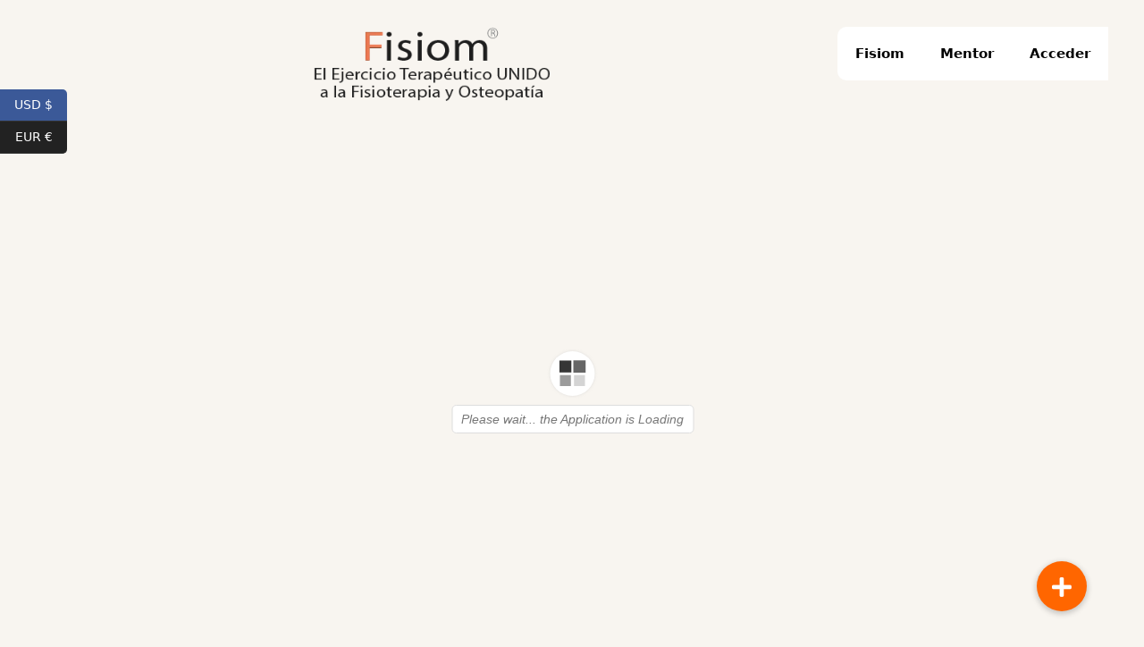

--- FILE ---
content_type: text/html; charset=UTF-8
request_url: https://fisiomyoga.es/3d-flip-book/dosier-extremidad-inferior-2/
body_size: 25110
content:
<!DOCTYPE html>
<html lang="es">
<head>
	<meta charset="UTF-8">
	<link rel="profile" href="https://gmpg.org/xfn/11">
	<title>Dosier Extremidad Inferior &#8211; Espacio Alumno | FisiomYoga</title>
<style type='text/css'>
	.naaa-gridbox {
		--naaa-bg-color: #ffffff;
		--naaa-border-size: 1px;
		--naaa-border-color: #dad8d8;
		--naaa-gridbox-width: 31%;
		--naaa-num-lines-title: 2;
		--naaa-height-title: 6ex;
		--naaa-button-bg-color: #f7dfa5;
		--naaa-button-bg-color2: #f0c14b;
		--naaa-product-color: #a94207;
		--naaa-button-shadow-color: 0 6px 8px -4px #999;
		--naaa-button-text-color: #000000;
		--naaa-discount-bg-color: #d9534f;
		--naaa-discount-text-color: #ffffff;
		--naaa-corner: 5px;
		--naaa-min-width-gridbox: 145px;
	}
	.naaa-gridbox-h {
		--naaa-bg-color: #ffffff;
		--naaa-border-size: 1px;
		--naaa-border-color: #dad8d8;
		--naaa-num-lines-title: 2;
		--naaa-height-title: 6ex;
		--naaa-button-bg-color: #f7dfa5;
		--naaa-button-bg-color2: #f0c14b;
		--naaa-product-color: #a94207;
		--naaa-button-shadow-color: 0 6px 8px -4px #999;
		--naaa-button-text-color: #000000;
		--naaa-discount-bg-color: #d9534f;
		--naaa-discount-text-color: #ffffff;
		--naaa-corner: 5px;
	}
	</style><meta property="fb:app_id" content="909611976492299" /><script>console.log("fb-test");</script><meta name='robots' content='max-image-preview:large' />
	<style>img:is([sizes="auto" i], [sizes^="auto," i]) { contain-intrinsic-size: 3000px 1500px }</style>
	<meta name="viewport" content="width=device-width, initial-scale=1"><link rel='dns-prefetch' href='//cdnjs.cloudflare.com' />
<link rel="alternate" type="application/rss+xml" title="Espacio Alumno | FisiomYoga &raquo; Feed" href="https://fisiomyoga.es/feed/" />
<link rel="alternate" type="application/rss+xml" title="Espacio Alumno | FisiomYoga &raquo; Feed de los comentarios" href="https://fisiomyoga.es/comments/feed/" />
<script>
window._wpemojiSettings = {"baseUrl":"https:\/\/s.w.org\/images\/core\/emoji\/15.0.3\/72x72\/","ext":".png","svgUrl":"https:\/\/s.w.org\/images\/core\/emoji\/15.0.3\/svg\/","svgExt":".svg","source":{"concatemoji":"https:\/\/fisiomyoga.es\/wp-includes\/js\/wp-emoji-release.min.js?ver=9634ffdb8d7c2ae27da5c1a6e69281d5"}};
/*! This file is auto-generated */
!function(i,n){var o,s,e;function c(e){try{var t={supportTests:e,timestamp:(new Date).valueOf()};sessionStorage.setItem(o,JSON.stringify(t))}catch(e){}}function p(e,t,n){e.clearRect(0,0,e.canvas.width,e.canvas.height),e.fillText(t,0,0);var t=new Uint32Array(e.getImageData(0,0,e.canvas.width,e.canvas.height).data),r=(e.clearRect(0,0,e.canvas.width,e.canvas.height),e.fillText(n,0,0),new Uint32Array(e.getImageData(0,0,e.canvas.width,e.canvas.height).data));return t.every(function(e,t){return e===r[t]})}function u(e,t,n){switch(t){case"flag":return n(e,"\ud83c\udff3\ufe0f\u200d\u26a7\ufe0f","\ud83c\udff3\ufe0f\u200b\u26a7\ufe0f")?!1:!n(e,"\ud83c\uddfa\ud83c\uddf3","\ud83c\uddfa\u200b\ud83c\uddf3")&&!n(e,"\ud83c\udff4\udb40\udc67\udb40\udc62\udb40\udc65\udb40\udc6e\udb40\udc67\udb40\udc7f","\ud83c\udff4\u200b\udb40\udc67\u200b\udb40\udc62\u200b\udb40\udc65\u200b\udb40\udc6e\u200b\udb40\udc67\u200b\udb40\udc7f");case"emoji":return!n(e,"\ud83d\udc26\u200d\u2b1b","\ud83d\udc26\u200b\u2b1b")}return!1}function f(e,t,n){var r="undefined"!=typeof WorkerGlobalScope&&self instanceof WorkerGlobalScope?new OffscreenCanvas(300,150):i.createElement("canvas"),a=r.getContext("2d",{willReadFrequently:!0}),o=(a.textBaseline="top",a.font="600 32px Arial",{});return e.forEach(function(e){o[e]=t(a,e,n)}),o}function t(e){var t=i.createElement("script");t.src=e,t.defer=!0,i.head.appendChild(t)}"undefined"!=typeof Promise&&(o="wpEmojiSettingsSupports",s=["flag","emoji"],n.supports={everything:!0,everythingExceptFlag:!0},e=new Promise(function(e){i.addEventListener("DOMContentLoaded",e,{once:!0})}),new Promise(function(t){var n=function(){try{var e=JSON.parse(sessionStorage.getItem(o));if("object"==typeof e&&"number"==typeof e.timestamp&&(new Date).valueOf()<e.timestamp+604800&&"object"==typeof e.supportTests)return e.supportTests}catch(e){}return null}();if(!n){if("undefined"!=typeof Worker&&"undefined"!=typeof OffscreenCanvas&&"undefined"!=typeof URL&&URL.createObjectURL&&"undefined"!=typeof Blob)try{var e="postMessage("+f.toString()+"("+[JSON.stringify(s),u.toString(),p.toString()].join(",")+"));",r=new Blob([e],{type:"text/javascript"}),a=new Worker(URL.createObjectURL(r),{name:"wpTestEmojiSupports"});return void(a.onmessage=function(e){c(n=e.data),a.terminate(),t(n)})}catch(e){}c(n=f(s,u,p))}t(n)}).then(function(e){for(var t in e)n.supports[t]=e[t],n.supports.everything=n.supports.everything&&n.supports[t],"flag"!==t&&(n.supports.everythingExceptFlag=n.supports.everythingExceptFlag&&n.supports[t]);n.supports.everythingExceptFlag=n.supports.everythingExceptFlag&&!n.supports.flag,n.DOMReady=!1,n.readyCallback=function(){n.DOMReady=!0}}).then(function(){return e}).then(function(){var e;n.supports.everything||(n.readyCallback(),(e=n.source||{}).concatemoji?t(e.concatemoji):e.wpemoji&&e.twemoji&&(t(e.twemoji),t(e.wpemoji)))}))}((window,document),window._wpemojiSettings);
</script>
<link rel='stylesheet' id='wc-blocks-integration-css' href='https://fisiomyoga.es/wp-content/plugins/woocommerce-subscriptions/build/index.css?ver=3.1.6' media='all' />
<style id='wp-emoji-styles-inline-css'>

	img.wp-smiley, img.emoji {
		display: inline !important;
		border: none !important;
		box-shadow: none !important;
		height: 1em !important;
		width: 1em !important;
		margin: 0 0.07em !important;
		vertical-align: -0.1em !important;
		background: none !important;
		padding: 0 !important;
	}
</style>
<link rel='stylesheet' id='wp-block-library-css' href='https://fisiomyoga.es/wp-includes/css/dist/block-library/style.min.css?ver=9634ffdb8d7c2ae27da5c1a6e69281d5' media='all' />
<link rel='stylesheet' id='ht-contactform-block-style-css' href='https://fisiomyoga.es/wp-content/plugins/ht-contactform/blocks/src/assets/css/style-index.css?ver=1.2.1' media='all' />
<style id='classic-theme-styles-inline-css'>
/*! This file is auto-generated */
.wp-block-button__link{color:#fff;background-color:#32373c;border-radius:9999px;box-shadow:none;text-decoration:none;padding:calc(.667em + 2px) calc(1.333em + 2px);font-size:1.125em}.wp-block-file__button{background:#32373c;color:#fff;text-decoration:none}
</style>
<style id='global-styles-inline-css'>
:root{--wp--preset--aspect-ratio--square: 1;--wp--preset--aspect-ratio--4-3: 4/3;--wp--preset--aspect-ratio--3-4: 3/4;--wp--preset--aspect-ratio--3-2: 3/2;--wp--preset--aspect-ratio--2-3: 2/3;--wp--preset--aspect-ratio--16-9: 16/9;--wp--preset--aspect-ratio--9-16: 9/16;--wp--preset--color--black: #000000;--wp--preset--color--cyan-bluish-gray: #abb8c3;--wp--preset--color--white: #ffffff;--wp--preset--color--pale-pink: #f78da7;--wp--preset--color--vivid-red: #cf2e2e;--wp--preset--color--luminous-vivid-orange: #ff6900;--wp--preset--color--luminous-vivid-amber: #fcb900;--wp--preset--color--light-green-cyan: #7bdcb5;--wp--preset--color--vivid-green-cyan: #00d084;--wp--preset--color--pale-cyan-blue: #8ed1fc;--wp--preset--color--vivid-cyan-blue: #0693e3;--wp--preset--color--vivid-purple: #9b51e0;--wp--preset--color--contrast: var(--contrast);--wp--preset--color--contrast-2: var(--contrast-2);--wp--preset--color--contrast-3: var(--contrast-3);--wp--preset--color--base: var(--base);--wp--preset--color--base-2: var(--base-2);--wp--preset--color--base-3: var(--base-3);--wp--preset--color--accent: var(--accent);--wp--preset--gradient--vivid-cyan-blue-to-vivid-purple: linear-gradient(135deg,rgba(6,147,227,1) 0%,rgb(155,81,224) 100%);--wp--preset--gradient--light-green-cyan-to-vivid-green-cyan: linear-gradient(135deg,rgb(122,220,180) 0%,rgb(0,208,130) 100%);--wp--preset--gradient--luminous-vivid-amber-to-luminous-vivid-orange: linear-gradient(135deg,rgba(252,185,0,1) 0%,rgba(255,105,0,1) 100%);--wp--preset--gradient--luminous-vivid-orange-to-vivid-red: linear-gradient(135deg,rgba(255,105,0,1) 0%,rgb(207,46,46) 100%);--wp--preset--gradient--very-light-gray-to-cyan-bluish-gray: linear-gradient(135deg,rgb(238,238,238) 0%,rgb(169,184,195) 100%);--wp--preset--gradient--cool-to-warm-spectrum: linear-gradient(135deg,rgb(74,234,220) 0%,rgb(151,120,209) 20%,rgb(207,42,186) 40%,rgb(238,44,130) 60%,rgb(251,105,98) 80%,rgb(254,248,76) 100%);--wp--preset--gradient--blush-light-purple: linear-gradient(135deg,rgb(255,206,236) 0%,rgb(152,150,240) 100%);--wp--preset--gradient--blush-bordeaux: linear-gradient(135deg,rgb(254,205,165) 0%,rgb(254,45,45) 50%,rgb(107,0,62) 100%);--wp--preset--gradient--luminous-dusk: linear-gradient(135deg,rgb(255,203,112) 0%,rgb(199,81,192) 50%,rgb(65,88,208) 100%);--wp--preset--gradient--pale-ocean: linear-gradient(135deg,rgb(255,245,203) 0%,rgb(182,227,212) 50%,rgb(51,167,181) 100%);--wp--preset--gradient--electric-grass: linear-gradient(135deg,rgb(202,248,128) 0%,rgb(113,206,126) 100%);--wp--preset--gradient--midnight: linear-gradient(135deg,rgb(2,3,129) 0%,rgb(40,116,252) 100%);--wp--preset--font-size--small: 13px;--wp--preset--font-size--medium: 20px;--wp--preset--font-size--large: 36px;--wp--preset--font-size--x-large: 42px;--wp--preset--font-family--inter: "Inter", sans-serif;--wp--preset--font-family--cardo: Cardo;--wp--preset--spacing--20: 0.44rem;--wp--preset--spacing--30: 0.67rem;--wp--preset--spacing--40: 1rem;--wp--preset--spacing--50: 1.5rem;--wp--preset--spacing--60: 2.25rem;--wp--preset--spacing--70: 3.38rem;--wp--preset--spacing--80: 5.06rem;--wp--preset--shadow--natural: 6px 6px 9px rgba(0, 0, 0, 0.2);--wp--preset--shadow--deep: 12px 12px 50px rgba(0, 0, 0, 0.4);--wp--preset--shadow--sharp: 6px 6px 0px rgba(0, 0, 0, 0.2);--wp--preset--shadow--outlined: 6px 6px 0px -3px rgba(255, 255, 255, 1), 6px 6px rgba(0, 0, 0, 1);--wp--preset--shadow--crisp: 6px 6px 0px rgba(0, 0, 0, 1);}:where(.is-layout-flex){gap: 0.5em;}:where(.is-layout-grid){gap: 0.5em;}body .is-layout-flex{display: flex;}.is-layout-flex{flex-wrap: wrap;align-items: center;}.is-layout-flex > :is(*, div){margin: 0;}body .is-layout-grid{display: grid;}.is-layout-grid > :is(*, div){margin: 0;}:where(.wp-block-columns.is-layout-flex){gap: 2em;}:where(.wp-block-columns.is-layout-grid){gap: 2em;}:where(.wp-block-post-template.is-layout-flex){gap: 1.25em;}:where(.wp-block-post-template.is-layout-grid){gap: 1.25em;}.has-black-color{color: var(--wp--preset--color--black) !important;}.has-cyan-bluish-gray-color{color: var(--wp--preset--color--cyan-bluish-gray) !important;}.has-white-color{color: var(--wp--preset--color--white) !important;}.has-pale-pink-color{color: var(--wp--preset--color--pale-pink) !important;}.has-vivid-red-color{color: var(--wp--preset--color--vivid-red) !important;}.has-luminous-vivid-orange-color{color: var(--wp--preset--color--luminous-vivid-orange) !important;}.has-luminous-vivid-amber-color{color: var(--wp--preset--color--luminous-vivid-amber) !important;}.has-light-green-cyan-color{color: var(--wp--preset--color--light-green-cyan) !important;}.has-vivid-green-cyan-color{color: var(--wp--preset--color--vivid-green-cyan) !important;}.has-pale-cyan-blue-color{color: var(--wp--preset--color--pale-cyan-blue) !important;}.has-vivid-cyan-blue-color{color: var(--wp--preset--color--vivid-cyan-blue) !important;}.has-vivid-purple-color{color: var(--wp--preset--color--vivid-purple) !important;}.has-black-background-color{background-color: var(--wp--preset--color--black) !important;}.has-cyan-bluish-gray-background-color{background-color: var(--wp--preset--color--cyan-bluish-gray) !important;}.has-white-background-color{background-color: var(--wp--preset--color--white) !important;}.has-pale-pink-background-color{background-color: var(--wp--preset--color--pale-pink) !important;}.has-vivid-red-background-color{background-color: var(--wp--preset--color--vivid-red) !important;}.has-luminous-vivid-orange-background-color{background-color: var(--wp--preset--color--luminous-vivid-orange) !important;}.has-luminous-vivid-amber-background-color{background-color: var(--wp--preset--color--luminous-vivid-amber) !important;}.has-light-green-cyan-background-color{background-color: var(--wp--preset--color--light-green-cyan) !important;}.has-vivid-green-cyan-background-color{background-color: var(--wp--preset--color--vivid-green-cyan) !important;}.has-pale-cyan-blue-background-color{background-color: var(--wp--preset--color--pale-cyan-blue) !important;}.has-vivid-cyan-blue-background-color{background-color: var(--wp--preset--color--vivid-cyan-blue) !important;}.has-vivid-purple-background-color{background-color: var(--wp--preset--color--vivid-purple) !important;}.has-black-border-color{border-color: var(--wp--preset--color--black) !important;}.has-cyan-bluish-gray-border-color{border-color: var(--wp--preset--color--cyan-bluish-gray) !important;}.has-white-border-color{border-color: var(--wp--preset--color--white) !important;}.has-pale-pink-border-color{border-color: var(--wp--preset--color--pale-pink) !important;}.has-vivid-red-border-color{border-color: var(--wp--preset--color--vivid-red) !important;}.has-luminous-vivid-orange-border-color{border-color: var(--wp--preset--color--luminous-vivid-orange) !important;}.has-luminous-vivid-amber-border-color{border-color: var(--wp--preset--color--luminous-vivid-amber) !important;}.has-light-green-cyan-border-color{border-color: var(--wp--preset--color--light-green-cyan) !important;}.has-vivid-green-cyan-border-color{border-color: var(--wp--preset--color--vivid-green-cyan) !important;}.has-pale-cyan-blue-border-color{border-color: var(--wp--preset--color--pale-cyan-blue) !important;}.has-vivid-cyan-blue-border-color{border-color: var(--wp--preset--color--vivid-cyan-blue) !important;}.has-vivid-purple-border-color{border-color: var(--wp--preset--color--vivid-purple) !important;}.has-vivid-cyan-blue-to-vivid-purple-gradient-background{background: var(--wp--preset--gradient--vivid-cyan-blue-to-vivid-purple) !important;}.has-light-green-cyan-to-vivid-green-cyan-gradient-background{background: var(--wp--preset--gradient--light-green-cyan-to-vivid-green-cyan) !important;}.has-luminous-vivid-amber-to-luminous-vivid-orange-gradient-background{background: var(--wp--preset--gradient--luminous-vivid-amber-to-luminous-vivid-orange) !important;}.has-luminous-vivid-orange-to-vivid-red-gradient-background{background: var(--wp--preset--gradient--luminous-vivid-orange-to-vivid-red) !important;}.has-very-light-gray-to-cyan-bluish-gray-gradient-background{background: var(--wp--preset--gradient--very-light-gray-to-cyan-bluish-gray) !important;}.has-cool-to-warm-spectrum-gradient-background{background: var(--wp--preset--gradient--cool-to-warm-spectrum) !important;}.has-blush-light-purple-gradient-background{background: var(--wp--preset--gradient--blush-light-purple) !important;}.has-blush-bordeaux-gradient-background{background: var(--wp--preset--gradient--blush-bordeaux) !important;}.has-luminous-dusk-gradient-background{background: var(--wp--preset--gradient--luminous-dusk) !important;}.has-pale-ocean-gradient-background{background: var(--wp--preset--gradient--pale-ocean) !important;}.has-electric-grass-gradient-background{background: var(--wp--preset--gradient--electric-grass) !important;}.has-midnight-gradient-background{background: var(--wp--preset--gradient--midnight) !important;}.has-small-font-size{font-size: var(--wp--preset--font-size--small) !important;}.has-medium-font-size{font-size: var(--wp--preset--font-size--medium) !important;}.has-large-font-size{font-size: var(--wp--preset--font-size--large) !important;}.has-x-large-font-size{font-size: var(--wp--preset--font-size--x-large) !important;}
:where(.wp-block-post-template.is-layout-flex){gap: 1.25em;}:where(.wp-block-post-template.is-layout-grid){gap: 1.25em;}
:where(.wp-block-columns.is-layout-flex){gap: 2em;}:where(.wp-block-columns.is-layout-grid){gap: 2em;}
:root :where(.wp-block-pullquote){font-size: 1.5em;line-height: 1.6;}
</style>
<link rel='stylesheet' id='buttonizer_frontend_style-css' href='https://fisiomyoga.es/wp-content/plugins/buttonizer-multifunctional-button/assets/legacy/frontend.css?v=78d96a7d448fe79810332b54067e951f&#038;ver=9634ffdb8d7c2ae27da5c1a6e69281d5' media='all' />
<link rel='stylesheet' id='buttonizer-icon-library-css' href='https://cdnjs.cloudflare.com/ajax/libs/font-awesome/5.15.4/css/all.min.css?ver=9634ffdb8d7c2ae27da5c1a6e69281d5' media='all' integrity='sha512-1ycn6IcaQQ40/MKBW2W4Rhis/DbILU74C1vSrLJxCq57o941Ym01SwNsOMqvEBFlcgUa6xLiPY/NS5R+E6ztJQ==' crossorigin='anonymous' />
<link rel='stylesheet' id='contact-form-7-css' href='https://fisiomyoga.es/wp-content/plugins/contact-form-7/includes/css/styles.css?ver=5.9.8' media='all' />
<link rel='stylesheet' id='awcdp-frontend-css' href='https://fisiomyoga.es/wp-content/plugins/deposits-partial-payments-for-woocommerce/assets/css/frontend.css?ver=1.1.26' media='all' />
<link rel='stylesheet' id='cf7-extension-front-style-css' href='https://fisiomyoga.es/wp-content/plugins/extensions-for-cf7/assets/css/cf7-extension-front-style.css?ver=3.1.7' media='all' />
<link rel='stylesheet' id='naaa_css_frontend-css' href='https://fisiomyoga.es/wp-content/plugins/no-api-amazon-affiliate/assets/css/naaa-estilos.css?ver=9634ffdb8d7c2ae27da5c1a6e69281d5' media='all' />
<link rel='stylesheet' id='naaa_css_foot-awesome-css' href='https://fisiomyoga.es/wp-content/plugins/no-api-amazon-affiliate/assets/css/font-awesome.min.css?ver=9634ffdb8d7c2ae27da5c1a6e69281d5' media='all' />
<link rel='stylesheet' id='stripe-handler-ng-style-css' href='https://fisiomyoga.es/wp-content/plugins/stripe-payments/public/assets/css/public.css?ver=2.0.90' media='all' />
<link rel='stylesheet' id='tss-css' href='https://fisiomyoga.es/wp-content/plugins/testimonial-slider-and-showcase/assets/css/wptestimonial.css?ver=2.3.11' media='all' />
<link rel='stylesheet' id='uncannyowl-learndash-toolkit-free-css' href='https://fisiomyoga.es/wp-content/plugins/uncanny-learndash-toolkit/src/assets/frontend/dist/bundle.min.css?ver=3.7.0.2' media='all' />
<link rel='stylesheet' id='woocommerce-layout-css' href='https://fisiomyoga.es/wp-content/plugins/woocommerce/assets/css/woocommerce-layout.css?ver=9.7.2' media='all' />
<link rel='stylesheet' id='woocommerce-smallscreen-css' href='https://fisiomyoga.es/wp-content/plugins/woocommerce/assets/css/woocommerce-smallscreen.css?ver=9.7.2' media='only screen and (max-width: 768px)' />
<link rel='stylesheet' id='woocommerce-general-css' href='https://fisiomyoga.es/wp-content/plugins/woocommerce/assets/css/woocommerce.css?ver=9.7.2' media='all' />
<style id='woocommerce-general-inline-css'>
.woocommerce .page-header-image-single {display: none;}.woocommerce .entry-content,.woocommerce .product .entry-summary {margin-top: 0;}.related.products {clear: both;}.checkout-subscribe-prompt.clear {visibility: visible;height: initial;width: initial;}@media (max-width:768px) {.woocommerce .woocommerce-ordering,.woocommerce-page .woocommerce-ordering {float: none;}.woocommerce .woocommerce-ordering select {max-width: 100%;}.woocommerce ul.products li.product,.woocommerce-page ul.products li.product,.woocommerce-page[class*=columns-] ul.products li.product,.woocommerce[class*=columns-] ul.products li.product {width: 100%;float: none;}}
</style>
<style id='woocommerce-inline-inline-css'>
.woocommerce form .form-row .required { visibility: visible; }
</style>
<link rel='stylesheet' id='wnb_shortcode_style-css' href='https://fisiomyoga.es/wp-content/plugins/wp-notification-bell/includes/stylesheet.css?ver=250306-174206' media='all' />
<link rel='stylesheet' id='learndash_quiz_front_css-css' href='//fisiomyoga.es/wp-content/plugins/sfwd-lms/themes/legacy/templates/learndash_quiz_front.min.css?ver=4.15.2' media='all' />
<link rel='stylesheet' id='dashicons-css' href='https://fisiomyoga.es/wp-includes/css/dashicons.min.css?ver=9634ffdb8d7c2ae27da5c1a6e69281d5' media='all' />
<link rel='stylesheet' id='learndash-css' href='//fisiomyoga.es/wp-content/plugins/sfwd-lms/src/assets/dist/css/styles.css?ver=4.15.2' media='all' />
<link rel='stylesheet' id='jquery-dropdown-css-css' href='//fisiomyoga.es/wp-content/plugins/sfwd-lms/assets/css/jquery.dropdown.min.css?ver=4.15.2' media='all' />
<link rel='stylesheet' id='learndash_lesson_video-css' href='//fisiomyoga.es/wp-content/plugins/sfwd-lms/themes/legacy/templates/learndash_lesson_video.min.css?ver=4.15.2' media='all' />
<link rel='stylesheet' id='hurrytimer-css' href='https://fisiomyoga.es/wp-content/uploads/hurrytimer/css/140b4c4ab0495d60.css?ver=9634ffdb8d7c2ae27da5c1a6e69281d5' media='all' />
<link rel='stylesheet' id='brands-styles-css' href='https://fisiomyoga.es/wp-content/plugins/woocommerce/assets/css/brands.css?ver=9.7.2' media='all' />
<link rel='stylesheet' id='generate-style-grid-css' href='https://fisiomyoga.es/wp-content/themes/generatepress/assets/css/unsemantic-grid.min.css?ver=3.5.1' media='all' />
<link rel='stylesheet' id='generate-style-css' href='https://fisiomyoga.es/wp-content/themes/generatepress/assets/css/style.min.css?ver=3.5.1' media='all' />
<style id='generate-style-inline-css'>
body{background-color:#f8f5f0;color:#3a3a3a;}a{color:#4600ff;}a:hover, a:focus, a:active{color:#f9977f;}body .grid-container{max-width:1205px;}.wp-block-group__inner-container{max-width:1205px;margin-left:auto;margin-right:auto;}@media (max-width: 500px) and (min-width: 769px){.inside-header{display:flex;flex-direction:column;align-items:center;}.site-logo, .site-branding{margin-bottom:1.5em;}#site-navigation{margin:0 auto;}.header-widget{margin-top:1.5em;}}.site-header .header-image{width:280px;}:root{--contrast:#222222;--contrast-2:#575760;--contrast-3:#b2b2be;--base:#f0f0f0;--base-2:#f7f8f9;--base-3:#ffffff;--accent:#1e73be;}:root .has-contrast-color{color:var(--contrast);}:root .has-contrast-background-color{background-color:var(--contrast);}:root .has-contrast-2-color{color:var(--contrast-2);}:root .has-contrast-2-background-color{background-color:var(--contrast-2);}:root .has-contrast-3-color{color:var(--contrast-3);}:root .has-contrast-3-background-color{background-color:var(--contrast-3);}:root .has-base-color{color:var(--base);}:root .has-base-background-color{background-color:var(--base);}:root .has-base-2-color{color:var(--base-2);}:root .has-base-2-background-color{background-color:var(--base-2);}:root .has-base-3-color{color:var(--base-3);}:root .has-base-3-background-color{background-color:var(--base-3);}:root .has-accent-color{color:var(--accent);}:root .has-accent-background-color{background-color:var(--accent);}body, button, input, select, textarea{font-family:-apple-system, system-ui, BlinkMacSystemFont, "Segoe UI", Helvetica, Arial, sans-serif, "Apple Color Emoji", "Segoe UI Emoji", "Segoe UI Symbol";}body{line-height:1.5;}.entry-content > [class*="wp-block-"]:not(:last-child):not(.wp-block-heading){margin-bottom:1.5em;}.main-title{font-size:45px;}.main-navigation .main-nav ul ul li a{font-size:14px;}.sidebar .widget, .footer-widgets .widget{font-size:17px;}h1{font-weight:300;font-size:40px;}h2{font-weight:300;font-size:30px;}h3{font-size:20px;}h4{font-size:inherit;}h5{font-size:inherit;}@media (max-width:768px){.main-title{font-size:30px;}h1{font-size:30px;}h2{font-size:25px;}}.top-bar{background-color:#636363;color:#ffffff;}.top-bar a{color:#ffffff;}.top-bar a:hover{color:#303030;}.site-header{background-color:#ffffff;color:#3a3a3a;}.site-header a{color:#3a3a3a;}.main-title a,.main-title a:hover{color:#222222;}.site-description{color:#757575;}.main-navigation,.main-navigation ul ul{background-color:#222222;}.main-navigation .main-nav ul li a, .main-navigation .menu-toggle, .main-navigation .menu-bar-items{color:#ffffff;}.main-navigation .main-nav ul li:not([class*="current-menu-"]):hover > a, .main-navigation .main-nav ul li:not([class*="current-menu-"]):focus > a, .main-navigation .main-nav ul li.sfHover:not([class*="current-menu-"]) > a, .main-navigation .menu-bar-item:hover > a, .main-navigation .menu-bar-item.sfHover > a{color:#ffffff;background-color:#3f3f3f;}button.menu-toggle:hover,button.menu-toggle:focus,.main-navigation .mobile-bar-items a,.main-navigation .mobile-bar-items a:hover,.main-navigation .mobile-bar-items a:focus{color:#ffffff;}.main-navigation .main-nav ul li[class*="current-menu-"] > a{color:#ffffff;background-color:#3f3f3f;}.navigation-search input[type="search"],.navigation-search input[type="search"]:active, .navigation-search input[type="search"]:focus, .main-navigation .main-nav ul li.search-item.active > a, .main-navigation .menu-bar-items .search-item.active > a{color:#ffffff;background-color:#3f3f3f;}.main-navigation ul ul{background-color:#3f3f3f;}.main-navigation .main-nav ul ul li a{color:#ffffff;}.main-navigation .main-nav ul ul li:not([class*="current-menu-"]):hover > a,.main-navigation .main-nav ul ul li:not([class*="current-menu-"]):focus > a, .main-navigation .main-nav ul ul li.sfHover:not([class*="current-menu-"]) > a{color:#ffffff;background-color:#4f4f4f;}.main-navigation .main-nav ul ul li[class*="current-menu-"] > a{color:#ffffff;background-color:#4f4f4f;}.separate-containers .inside-article, .separate-containers .comments-area, .separate-containers .page-header, .one-container .container, .separate-containers .paging-navigation, .inside-page-header{background-color:#ffffff;}.entry-meta{color:#595959;}.entry-meta a{color:#595959;}.entry-meta a:hover{color:#1e73be;}.sidebar .widget{background-color:#ffffff;}.sidebar .widget .widget-title{color:#000000;}.footer-widgets{background-color:#ffffff;}.footer-widgets .widget-title{color:#000000;}.site-info{color:#ffffff;background-color:#222222;}.site-info a{color:#ffffff;}.site-info a:hover{color:#606060;}.footer-bar .widget_nav_menu .current-menu-item a{color:#606060;}input[type="text"],input[type="email"],input[type="url"],input[type="password"],input[type="search"],input[type="tel"],input[type="number"],textarea,select{color:#666666;background-color:var(--base-3);border-color:#cccccc;}input[type="text"]:focus,input[type="email"]:focus,input[type="url"]:focus,input[type="password"]:focus,input[type="search"]:focus,input[type="tel"]:focus,input[type="number"]:focus,textarea:focus,select:focus{color:#666666;background-color:#ffffff;border-color:#bfbfbf;}button,html input[type="button"],input[type="reset"],input[type="submit"],a.button,a.wp-block-button__link:not(.has-background){color:#ffffff;background-color:#FF784E;}button:hover,html input[type="button"]:hover,input[type="reset"]:hover,input[type="submit"]:hover,a.button:hover,button:focus,html input[type="button"]:focus,input[type="reset"]:focus,input[type="submit"]:focus,a.button:focus,a.wp-block-button__link:not(.has-background):active,a.wp-block-button__link:not(.has-background):focus,a.wp-block-button__link:not(.has-background):hover{color:#ffffff;background-color:#FF784E;}a.generate-back-to-top{background-color:rgba( 0,0,0,0.4 );color:#ffffff;}a.generate-back-to-top:hover,a.generate-back-to-top:focus{background-color:rgba( 0,0,0,0.6 );color:#ffffff;}:root{--gp-search-modal-bg-color:var(--base-3);--gp-search-modal-text-color:var(--contrast);--gp-search-modal-overlay-bg-color:rgba(0,0,0,0.2);}@media (max-width:768px){.main-navigation .menu-bar-item:hover > a, .main-navigation .menu-bar-item.sfHover > a{background:none;color:#ffffff;}}.inside-top-bar{padding:10px;}.inside-header{padding:40px;}.site-main .wp-block-group__inner-container{padding:40px;}.entry-content .alignwide, body:not(.no-sidebar) .entry-content .alignfull{margin-left:-40px;width:calc(100% + 80px);max-width:calc(100% + 80px);}.rtl .menu-item-has-children .dropdown-menu-toggle{padding-left:20px;}.rtl .main-navigation .main-nav ul li.menu-item-has-children > a{padding-right:20px;}.site-info{padding:20px;}@media (max-width:768px){.separate-containers .inside-article, .separate-containers .comments-area, .separate-containers .page-header, .separate-containers .paging-navigation, .one-container .site-content, .inside-page-header{padding:30px;}.site-main .wp-block-group__inner-container{padding:30px;}.site-info{padding-right:10px;padding-left:10px;}.entry-content .alignwide, body:not(.no-sidebar) .entry-content .alignfull{margin-left:-30px;width:calc(100% + 60px);max-width:calc(100% + 60px);}}.one-container .sidebar .widget{padding:0px;}/* End cached CSS */@media (max-width:768px){.main-navigation .menu-toggle,.main-navigation .mobile-bar-items,.sidebar-nav-mobile:not(#sticky-placeholder){display:block;}.main-navigation ul,.gen-sidebar-nav{display:none;}[class*="nav-float-"] .site-header .inside-header > *{float:none;clear:both;}}
</style>
<link rel='stylesheet' id='generate-mobile-style-css' href='https://fisiomyoga.es/wp-content/themes/generatepress/assets/css/mobile.min.css?ver=3.5.1' media='all' />
<link rel='stylesheet' id='generate-child-css' href='https://fisiomyoga.es/wp-content/themes/generatepress_child/style.css?ver=1617482364' media='all' />
<link rel='stylesheet' id='learndash-front-css' href='//fisiomyoga.es/wp-content/plugins/sfwd-lms/themes/ld30/assets/css/learndash.min.css?ver=4.15.2' media='all' />
<style id='learndash-front-inline-css'>
		.learndash-wrapper .ld-item-list .ld-item-list-item.ld-is-next,
		.learndash-wrapper .wpProQuiz_content .wpProQuiz_questionListItem label:focus-within {
			border-color: #ff6600;
		}

		/*
		.learndash-wrapper a:not(.ld-button):not(#quiz_continue_link):not(.ld-focus-menu-link):not(.btn-blue):not(#quiz_continue_link):not(.ld-js-register-account):not(#ld-focus-mode-course-heading):not(#btn-join):not(.ld-item-name):not(.ld-table-list-item-preview):not(.ld-lesson-item-preview-heading),
		 */

		.learndash-wrapper .ld-breadcrumbs a,
		.learndash-wrapper .ld-lesson-item.ld-is-current-lesson .ld-lesson-item-preview-heading,
		.learndash-wrapper .ld-lesson-item.ld-is-current-lesson .ld-lesson-title,
		.learndash-wrapper .ld-primary-color-hover:hover,
		.learndash-wrapper .ld-primary-color,
		.learndash-wrapper .ld-primary-color-hover:hover,
		.learndash-wrapper .ld-primary-color,
		.learndash-wrapper .ld-tabs .ld-tabs-navigation .ld-tab.ld-active,
		.learndash-wrapper .ld-button.ld-button-transparent,
		.learndash-wrapper .ld-button.ld-button-reverse,
		.learndash-wrapper .ld-icon-certificate,
		.learndash-wrapper .ld-login-modal .ld-login-modal-login .ld-modal-heading,
		#wpProQuiz_user_content a,
		.learndash-wrapper .ld-item-list .ld-item-list-item a.ld-item-name:hover,
		.learndash-wrapper .ld-focus-comments__heading-actions .ld-expand-button,
		.learndash-wrapper .ld-focus-comments__heading a,
		.learndash-wrapper .ld-focus-comments .comment-respond a,
		.learndash-wrapper .ld-focus-comment .ld-comment-reply a.comment-reply-link:hover,
		.learndash-wrapper .ld-expand-button.ld-button-alternate {
			color: #ff6600 !important;
		}

		.learndash-wrapper .ld-focus-comment.bypostauthor>.ld-comment-wrapper,
		.learndash-wrapper .ld-focus-comment.role-group_leader>.ld-comment-wrapper,
		.learndash-wrapper .ld-focus-comment.role-administrator>.ld-comment-wrapper {
			background-color:rgba(255, 102, 0, 0.03) !important;
		}


		.learndash-wrapper .ld-primary-background,
		.learndash-wrapper .ld-tabs .ld-tabs-navigation .ld-tab.ld-active:after {
			background: #ff6600 !important;
		}



		.learndash-wrapper .ld-course-navigation .ld-lesson-item.ld-is-current-lesson .ld-status-incomplete,
		.learndash-wrapper .ld-focus-comment.bypostauthor:not(.ptype-sfwd-assignment) >.ld-comment-wrapper>.ld-comment-avatar img,
		.learndash-wrapper .ld-focus-comment.role-group_leader>.ld-comment-wrapper>.ld-comment-avatar img,
		.learndash-wrapper .ld-focus-comment.role-administrator>.ld-comment-wrapper>.ld-comment-avatar img {
			border-color: #ff6600 !important;
		}



		.learndash-wrapper .ld-loading::before {
			border-top:3px solid #ff6600 !important;
		}

		.learndash-wrapper .ld-button:hover:not(.learndash-link-previous-incomplete):not(.ld-button-transparent),
		#learndash-tooltips .ld-tooltip:after,
		#learndash-tooltips .ld-tooltip,
		.learndash-wrapper .ld-primary-background,
		.learndash-wrapper .btn-join,
		.learndash-wrapper #btn-join,
		.learndash-wrapper .ld-button:not(.ld-button-reverse):not(.learndash-link-previous-incomplete):not(.ld-button-transparent),
		.learndash-wrapper .ld-expand-button,
		.learndash-wrapper .wpProQuiz_content .wpProQuiz_button:not(.wpProQuiz_button_reShowQuestion):not(.wpProQuiz_button_restartQuiz),
		.learndash-wrapper .wpProQuiz_content .wpProQuiz_button2,
		.learndash-wrapper .ld-focus .ld-focus-sidebar .ld-course-navigation-heading,
		.learndash-wrapper .ld-focus .ld-focus-sidebar .ld-focus-sidebar-trigger,
		.learndash-wrapper .ld-focus-comments .form-submit #submit,
		.learndash-wrapper .ld-login-modal input[type='submit'],
		.learndash-wrapper .ld-login-modal .ld-login-modal-register,
		.learndash-wrapper .wpProQuiz_content .wpProQuiz_certificate a.btn-blue,
		.learndash-wrapper .ld-focus .ld-focus-header .ld-user-menu .ld-user-menu-items a,
		#wpProQuiz_user_content table.wp-list-table thead th,
		#wpProQuiz_overlay_close,
		.learndash-wrapper .ld-expand-button.ld-button-alternate .ld-icon {
			background-color: #ff6600 !important;
		}

		.learndash-wrapper .ld-focus .ld-focus-header .ld-user-menu .ld-user-menu-items:before {
			border-bottom-color: #ff6600 !important;
		}

		.learndash-wrapper .ld-button.ld-button-transparent:hover {
			background: transparent !important;
		}

		.learndash-wrapper .ld-focus .ld-focus-header .sfwd-mark-complete .learndash_mark_complete_button,
		.learndash-wrapper .ld-focus .ld-focus-header #sfwd-mark-complete #learndash_mark_complete_button,
		.learndash-wrapper .ld-button.ld-button-transparent,
		.learndash-wrapper .ld-button.ld-button-alternate,
		.learndash-wrapper .ld-expand-button.ld-button-alternate {
			background-color:transparent !important;
		}

		.learndash-wrapper .ld-focus-header .ld-user-menu .ld-user-menu-items a,
		.learndash-wrapper .ld-button.ld-button-reverse:hover,
		.learndash-wrapper .ld-alert-success .ld-alert-icon.ld-icon-certificate,
		.learndash-wrapper .ld-alert-warning .ld-button:not(.learndash-link-previous-incomplete),
		.learndash-wrapper .ld-primary-background.ld-status {
			color:white !important;
		}

		.learndash-wrapper .ld-status.ld-status-unlocked {
			background-color: rgba(255,102,0,0.2) !important;
			color: #ff6600 !important;
		}

		.learndash-wrapper .wpProQuiz_content .wpProQuiz_addToplist {
			background-color: rgba(255,102,0,0.1) !important;
			border: 1px solid #ff6600 !important;
		}

		.learndash-wrapper .wpProQuiz_content .wpProQuiz_toplistTable th {
			background: #ff6600 !important;
		}

		.learndash-wrapper .wpProQuiz_content .wpProQuiz_toplistTrOdd {
			background-color: rgba(255,102,0,0.1) !important;
		}

		.learndash-wrapper .wpProQuiz_content .wpProQuiz_reviewDiv li.wpProQuiz_reviewQuestionTarget {
			background-color: #ff6600 !important;
		}
		.learndash-wrapper .wpProQuiz_content .wpProQuiz_time_limit .wpProQuiz_progress {
			background-color: #ff6600 !important;
		}
		
		.learndash-wrapper #quiz_continue_link,
		.learndash-wrapper .ld-secondary-background,
		.learndash-wrapper .learndash_mark_complete_button,
		.learndash-wrapper #learndash_mark_complete_button,
		.learndash-wrapper .ld-status-complete,
		.learndash-wrapper .ld-alert-success .ld-button,
		.learndash-wrapper .ld-alert-success .ld-alert-icon {
			background-color: #85c5ea !important;
		}

		.learndash-wrapper .wpProQuiz_content a#quiz_continue_link {
			background-color: #85c5ea !important;
		}

		.learndash-wrapper .course_progress .sending_progress_bar {
			background: #85c5ea !important;
		}

		.learndash-wrapper .wpProQuiz_content .wpProQuiz_button_reShowQuestion:hover, .learndash-wrapper .wpProQuiz_content .wpProQuiz_button_restartQuiz:hover {
			background-color: #85c5ea !important;
			opacity: 0.75;
		}

		.learndash-wrapper .ld-secondary-color-hover:hover,
		.learndash-wrapper .ld-secondary-color,
		.learndash-wrapper .ld-focus .ld-focus-header .sfwd-mark-complete .learndash_mark_complete_button,
		.learndash-wrapper .ld-focus .ld-focus-header #sfwd-mark-complete #learndash_mark_complete_button,
		.learndash-wrapper .ld-focus .ld-focus-header .sfwd-mark-complete:after {
			color: #85c5ea !important;
		}

		.learndash-wrapper .ld-secondary-in-progress-icon {
			border-left-color: #85c5ea !important;
			border-top-color: #85c5ea !important;
		}

		.learndash-wrapper .ld-alert-success {
			border-color: #85c5ea;
			background-color: transparent !important;
			color: #85c5ea;
		}

		.learndash-wrapper .wpProQuiz_content .wpProQuiz_reviewQuestion li.wpProQuiz_reviewQuestionSolved,
		.learndash-wrapper .wpProQuiz_content .wpProQuiz_box li.wpProQuiz_reviewQuestionSolved {
			background-color: #85c5ea !important;
		}

		.learndash-wrapper .wpProQuiz_content  .wpProQuiz_reviewLegend span.wpProQuiz_reviewColor_Answer {
			background-color: #85c5ea !important;
		}

		
		.learndash-wrapper .ld-alert-warning {
			background-color:transparent;
		}

		.learndash-wrapper .ld-status-waiting,
		.learndash-wrapper .ld-alert-warning .ld-alert-icon {
			background-color: #ff6600 !important;
		}

		.learndash-wrapper .ld-tertiary-color-hover:hover,
		.learndash-wrapper .ld-tertiary-color,
		.learndash-wrapper .ld-alert-warning {
			color: #ff6600 !important;
		}

		.learndash-wrapper .ld-tertiary-background {
			background-color: #ff6600 !important;
		}

		.learndash-wrapper .ld-alert-warning {
			border-color: #ff6600 !important;
		}

		.learndash-wrapper .ld-tertiary-background,
		.learndash-wrapper .ld-alert-warning .ld-alert-icon {
			color:white !important;
		}

		.learndash-wrapper .wpProQuiz_content .wpProQuiz_reviewQuestion li.wpProQuiz_reviewQuestionReview,
		.learndash-wrapper .wpProQuiz_content .wpProQuiz_box li.wpProQuiz_reviewQuestionReview {
			background-color: #ff6600 !important;
		}

		.learndash-wrapper .wpProQuiz_content  .wpProQuiz_reviewLegend span.wpProQuiz_reviewColor_Review {
			background-color: #ff6600 !important;
		}

				.learndash-wrapper .ld-focus .ld-focus-main .ld-focus-content {
			max-width: 1600px;
		}
		
</style>
<link rel='stylesheet' id='video-conferencing-with-zoom-api-css' href='https://fisiomyoga.es/wp-content/plugins/video-conferencing-with-zoom-api/assets/public/css/style.min.css?ver=4.6.3' media='all' />
<script src="https://fisiomyoga.es/wp-includes/js/jquery/jquery.min.js?ver=3.7.1" id="jquery-core-js"></script>
<script src="https://fisiomyoga.es/wp-includes/js/jquery/jquery-migrate.min.js?ver=3.4.1" id="jquery-migrate-js"></script>
<script id="3d-flip-book-client-locale-loader-js-extra">
var FB3D_CLIENT_LOCALE = {"ajaxurl":"https:\/\/fisiomyoga.es\/wp-admin\/admin-ajax.php","dictionary":{"Table of contents":"Table of contents","Close":"Close","Bookmarks":"Bookmarks","Thumbnails":"Thumbnails","Search":"Search","Share":"Share","Facebook":"Facebook","Twitter":"Twitter","Email":"Email","Play":"Play","Previous page":"Previous page","Next page":"Next page","Zoom in":"Zoom in","Zoom out":"Zoom out","Fit view":"Fit view","Auto play":"Auto play","Full screen":"Full screen","More":"More","Smart pan":"Smart pan","Single page":"Single page","Sounds":"Sounds","Stats":"Stats","Print":"Print","Download":"Download","Goto first page":"Goto first page","Goto last page":"Goto last page"},"images":"https:\/\/fisiomyoga.es\/wp-content\/plugins\/3d-flip-book\/assets\/images\/","jsData":{"urls":[],"posts":{"ids_mis":[],"ids":[]},"pages":[],"firstPages":[],"bookCtrlProps":[],"bookTemplates":[]},"key":"3d-flip-book","pdfJS":{"pdfJsLib":"https:\/\/fisiomyoga.es\/wp-content\/plugins\/3d-flip-book\/assets\/js\/pdf.min.js?ver=4.3.136","pdfJsWorker":"https:\/\/fisiomyoga.es\/wp-content\/plugins\/3d-flip-book\/assets\/js\/pdf.worker.js?ver=4.3.136","stablePdfJsLib":"https:\/\/fisiomyoga.es\/wp-content\/plugins\/3d-flip-book\/assets\/js\/stable\/pdf.min.js?ver=2.5.207","stablePdfJsWorker":"https:\/\/fisiomyoga.es\/wp-content\/plugins\/3d-flip-book\/assets\/js\/stable\/pdf.worker.js?ver=2.5.207","pdfJsCMapUrl":"https:\/\/fisiomyoga.es\/wp-content\/plugins\/3d-flip-book\/assets\/cmaps\/"},"cacheurl":"https:\/\/fisiomyoga.es\/wp-content\/uploads\/3d-flip-book\/cache\/","pluginsurl":"https:\/\/fisiomyoga.es\/wp-content\/plugins\/","pluginurl":"https:\/\/fisiomyoga.es\/wp-content\/plugins\/3d-flip-book\/","thumbnailSize":{"width":"150","height":"150"},"version":"1.16.16"};
</script>
<script src="https://fisiomyoga.es/wp-content/plugins/3d-flip-book/assets/js/client-locale-loader.js?ver=1.16.16" id="3d-flip-book-client-locale-loader-js" async data-wp-strategy="async"></script>
<script id="uncannyowl-learndash-toolkit-free-js-extra">
var UncannyToolkit = {"ajax":{"url":"https:\/\/fisiomyoga.es\/wp-admin\/admin-ajax.php","nonce":"033178b8fe"},"integrity":{"shouldPreventConcurrentLogin":false},"i18n":{"dismiss":"Dismiss","preventConcurrentLogin":"Your account has exceeded maximum concurrent login number.","error":{"generic":"Something went wrong. Please, try again"}},"modals":[],"frontendLogin":{"hasAjaxEnabled":false,"currentPageIsLoginPage":false,"ui":{"showAnimationOnSubmit":true,"buttonDisabledOnSubmit":true},"i18n":{"checkReCaptcha":"Please verify that you are not a robot."}}};
</script>
<script src="https://fisiomyoga.es/wp-content/plugins/uncanny-learndash-toolkit/src/assets/frontend/dist/bundle.min.js?ver=3.7.0.2" id="uncannyowl-learndash-toolkit-free-js"></script>
<script src="https://fisiomyoga.es/wp-content/plugins/woocommerce/assets/js/jquery-blockui/jquery.blockUI.min.js?ver=2.7.0-wc.9.7.2" id="jquery-blockui-js" defer data-wp-strategy="defer"></script>
<script src="https://fisiomyoga.es/wp-content/plugins/woocommerce/assets/js/js-cookie/js.cookie.min.js?ver=2.1.4-wc.9.7.2" id="js-cookie-js" defer data-wp-strategy="defer"></script>
<script id="woocommerce-js-extra">
var woocommerce_params = {"ajax_url":"\/wp-admin\/admin-ajax.php","wc_ajax_url":"\/?wc-ajax=%%endpoint%%","i18n_password_show":"Mostrar contrase\u00f1a","i18n_password_hide":"Ocultar contrase\u00f1a"};
</script>
<script src="https://fisiomyoga.es/wp-content/plugins/woocommerce/assets/js/frontend/woocommerce.min.js?ver=9.7.2" id="woocommerce-js" defer data-wp-strategy="defer"></script>
<script src="https://fisiomyoga.es/wp-content/plugins/wp-notification-bell/includes/settings_script.js?ver=250306-174206" id="wnb_shortcode_script-js"></script>
<script id="WCPAY_ASSETS-js-extra">
var wcpayAssets = {"url":"https:\/\/fisiomyoga.es\/wp-content\/plugins\/woocommerce-payments\/dist\/"};
</script>
<script src="https://fisiomyoga.es/wp-content/themes/generatepress_child/scripts.js?ver=9634ffdb8d7c2ae27da5c1a6e69281d5" id="custom-script-js"></script>
<link rel="https://api.w.org/" href="https://fisiomyoga.es/wp-json/" /><link rel="EditURI" type="application/rsd+xml" title="RSD" href="https://fisiomyoga.es/xmlrpc.php?rsd" />

<link rel="canonical" href="https://fisiomyoga.es/3d-flip-book/dosier-extremidad-inferior-2/" />
<link rel='shortlink' href='https://fisiomyoga.es/?p=19698' />
<link rel="alternate" title="oEmbed (JSON)" type="application/json+oembed" href="https://fisiomyoga.es/wp-json/oembed/1.0/embed?url=https%3A%2F%2Ffisiomyoga.es%2F3d-flip-book%2Fdosier-extremidad-inferior-2%2F" />
<link rel="alternate" title="oEmbed (XML)" type="text/xml+oembed" href="https://fisiomyoga.es/wp-json/oembed/1.0/embed?url=https%3A%2F%2Ffisiomyoga.es%2F3d-flip-book%2Fdosier-extremidad-inferior-2%2F&#038;format=xml" />
<!-- Google Tag Manager -->
<script>(function(w,d,s,l,i){w[l]=w[l]||[];w[l].push({'gtm.start':
new Date().getTime(),event:'gtm.js'});var f=d.getElementsByTagName(s)[0],
j=d.createElement(s),dl=l!='dataLayer'?'&l='+l:'';j.async=true;j.src=
'https://www.googletagmanager.com/gtm.js?id='+i+dl;f.parentNode.insertBefore(j,f);
})(window,document,'script','dataLayer','GTM-NLT2MZG');</script>
<!-- End Google Tag Manager -->


<!-- Facebook Pixel Code -->
<script>
  !function(f,b,e,v,n,t,s)
  {if(f.fbq)return;n=f.fbq=function(){n.callMethod?
  n.callMethod.apply(n,arguments):n.queue.push(arguments)};
  if(!f._fbq)f._fbq=n;n.push=n;n.loaded=!0;n.version='2.0';
  n.queue=[];t=b.createElement(e);t.async=!0;
  t.src=v;s=b.getElementsByTagName(e)[0];
  s.parentNode.insertBefore(t,s)}(window, document,'script',
  'https://connect.facebook.net/en_US/fbevents.js');
  fbq('init', '525722258765116');
  fbq('track', 'PageView');
</script>
<noscript><img height="1" width="1" style="display:none"
  src="https://www.facebook.com/tr?id=525722258765116&ev=PageView&noscript=1"
/></noscript>
<!-- End Facebook Pixel Code -->


<!-- Global site tag (gtag.js) - Google Ads: 749887767 -->
<script async src="https://www.googletagmanager.com/gtag/js?id=AW-749887767"></script>
<script>
  window.dataLayer = window.dataLayer || [];
  function gtag(){dataLayer.push(arguments);}
  gtag('js', new Date());

  gtag('config', 'AW-749887767');
</script>



<link rel="stylesheet" href="/wp-content/uploads/build/css/intlTelInput.css">
<script src="https://ajax.googleapis.com/ajax/libs/jquery/3.4.1/jquery.min.js"></script>


<!-- Global site tag (gtag.js) - Google Ads: 799298774 -->
<script async src="https://www.googletagmanager.com/gtag/js?id=AW-799298774"></script>
<script>
  window.dataLayer = window.dataLayer || [];
  function gtag(){dataLayer.push(arguments);}
  gtag('js', new Date());

  gtag('config', 'AW-799298774');
</script>

<!-- Event snippet for Website traffic conversion page -->
<script>
  gtag('event', 'conversion', {'send_to': 'AW-799298774/W193CLGBpuYCENapkf0C'});
</script>
<script>
function customSubmit(){
    $(".your-nombre input").val( $(".your-nombre input").val().toUpperCase() );
    $(".wpcf7 form").submit();
}
</script>

<!-- Global site tag (gtag.js) - Google Analytics -->
<script async src="https://www.googletagmanager.com/gtag/js?id=G-6XFZ01NN30"></script>
<script>
  window.dataLayer = window.dataLayer || [];
  function gtag(){dataLayer.push(arguments);}
  gtag('js', new Date());

  gtag('config', 'G-6XFZ01NN30');
</script> <script type="text/javascript">
     var ajax_url = 'https://fisiomyoga.es/wp-admin/admin-ajax.php'; </script>
     	<noscript><style>.woocommerce-product-gallery{ opacity: 1 !important; }</style></noscript>
	<meta name="generator" content="Powered by WPBakery Page Builder - drag and drop page builder for WordPress."/>
<style class='wp-fonts-local'>
@font-face{font-family:Inter;font-style:normal;font-weight:300 900;font-display:fallback;src:url('https://fisiomyoga.es/wp-content/plugins/woocommerce/assets/fonts/Inter-VariableFont_slnt,wght.woff2') format('woff2');font-stretch:normal;}
@font-face{font-family:Cardo;font-style:normal;font-weight:400;font-display:fallback;src:url('https://fisiomyoga.es/wp-content/plugins/woocommerce/assets/fonts/cardo_normal_400.woff2') format('woff2');}
</style>
<link rel="icon" href="https://fisiomyoga.es/wp-content/uploads/2020/06/cropped-favicon-32x32.png" sizes="32x32" />
<link rel="icon" href="https://fisiomyoga.es/wp-content/uploads/2020/06/cropped-favicon-192x192.png" sizes="192x192" />
<link rel="apple-touch-icon" href="https://fisiomyoga.es/wp-content/uploads/2020/06/cropped-favicon-180x180.png" />
<meta name="msapplication-TileImage" content="https://fisiomyoga.es/wp-content/uploads/2020/06/cropped-favicon-270x270.png" />
		<style id="wp-custom-css">
			/*****general*****/


/*hidden mobile*/
@media only screen and (max-width: 767px) { 
	.hidden-sm {
		display:none !important;
	}
}
/*Link hover*/
.hover-link:hover {
	color: #0000ff9e !important;
}

.button.boton-inscripcion:hover {
	background: #d66215 !important;
}

/*video*/
.wpb_video_widget .wpb_video_wrapper>div {
	    padding-bottom: 0;
}

.wpb_video_widget  {
	margin-bottom:0 !important;
}

/*Header mobile*/
@media only screen and (max-width: 767.98px){ 
	.content-area {
		padding:0 !important;
	}
.inside-header {
    padding: 5px 40px 0 40px;
}
	.site-main {
    margin: 0 !important;
}
	
	.site-logo {
		margin-bottom:0 !important;
		position:relative !important;
		z-index:999999999;
	}
	.menu-toggle {
		margin-top:-10px !important
	}
}

/*menu*/
.inside-navigation {
	margin-bottom:0 !important;
}

#primary-menu {
	margin-bottom:0 !important;
}

.inside-header {
    padding: 30px 40px 20px 40px;
}

.main-navigation .main-nav ul li a, .menu-toggle {
    background-color: #ffffff;
}

.main-navigation .main-nav ul li:first-child a {
  border-radius:10px 0 0 10px
}



.main-navigation  a#wnbell-dropdown-toggle-menu-id {
  border-radius: 0px 10px 10px 0;
}

.main-navigation .main-nav ul li:hover a {
   background-color:#FF6127;
	color:#fff;
}

@media only screen and (max-width: 600px) {
	.main-navigation .main-nav ul li:first-child a {
  border-radius:10px 10px 0 0;
}

.main-navigation  a#wnbell-dropdown-toggle-menu-id {
  border-radius: 0px 0 10px 10px;
}
}



/*Home*/
.home .entry-content{
    margin: 0;
}

.home .site-main {
	margin-top:0 !important;
}

/*Banner Home*/
.none-movi {
    display: none;
}

.none-movi:hover{
	opacity: 0.8;
    filter: alpha(opacity=80);
}

.none-orde {
    display: block;
}

.atenuar:hover{
	opacity: 0.8;
  filter: alpha(opacity=80);
}

.none-orde:hover{
	opacity: 0.8;
    filter: alpha(opacity=80);
}

.banner-orde {
	margin-bottom:50px;
	-webkit-box-shadow: 6px 4px 7px 3px rgb(0 0 0 / 22%);
    -moz-box-shadow: 6px 4px 7px 3px rgb(0 0 0 / 22%);
    box-shadow: 6px 4px 7px 3px rgb(0 0 0 / 22%);
}



@media (max-width: 767.98px) {
    .none-movi {
        display: block;
    }
    .none-orde {
        display: none;
    }
	
	.banner-movil {
		margin-bottom:25px;
	-webkit-box-shadow: 6px 4px 7px 3px rgb(0 0 0 / 22%);
    -moz-box-shadow: 6px 4px 7px 3px rgb(0 0 0 / 22%);
    box-shadow: 6px 4px 7px 3px rgb(0 0 0 / 22%);
		width:100%
}
	
}

/*Contador*/
.contador {
	width:100%;
	margin-bottom:4%;
}

 .contador .container-count {
	 display: flex!important;
   width: 100%;
   justify-content: center;
}

 .contador .container-count .count-items {
	 text-align:center;
	 background: #FF6127;
   width: 130px;
   height: 130px;
	 border-radius:25px;
	 margin-left: 10px;
   margin-right: 10px;
	 display: flex;
   justify-content: center;
   align-items: center;
	 -webkit-box-shadow: 4px 4px 0px 0px rgb(0 0 0 / 35%);
    -moz-box-shadow: 10px 10px 5px 0px rgba(0,0,0,0.75);
    box-shadow: 4px 4px 0px 0px rgb(0 0 0 / 35%);
}

.count-items span {
    display: block;
    color: #fff;
    font-size: 55px;
	  line-height:60px;
}



.label-count {
	font-size:20px;
	font-weight:500;
	color:#fff;
}



 @media (max-width: 767.98px){
        	
	 .contador  {
		 margin-bottom:15% !important;
	 }
	 
	 .count-items span {
    display: block;
    color: #fff;
    font-size: 32px;
		line-height:34px; 
}

	 .label-count {
		 font-size: 14px; 
		 
	 }
	 
	 .contador .container-count .count-items {
		 width:25%;
		 height: 90px;
		 padding: 0 20px;
		 margin-left: 5px;
     margin-right: 5px;
	 }
}
	 
}

/*masterclass*/

/*Cadenas Musculares*/

/*ocultar info cadenas musculares
*/
.post-14857 .ld-course-status{
	display:none !important;
}

.post-14857 .ld-item-list.ld-lesson-list{
	display:none !important;
}
.post-14857 .learndash-wrapper .ld-course-status.ld-course-status-not-enrolled{
	display:none !important;
}

.post-14857 .ld-course-status.ld-course-status-enrolled{
	display:none !important;
}

.post-14857 .entry-header{
	display:none !important;
}

.post-14851 .entry-header{
	display:none !important;
}

.post-14848 .entry-header{
	display:none !important;
}

.post-15760 .entry-title{
	display:none !important;
}

.post-15918 .entry-title{
	display:none !important;
}

.post-15921 .entry-title{
	display:none !important;
}

.post-15925 .entry-title{
	display:none !important;
}

.entry-title{
	display:none !important;
}

/*single-sfwd-courses*/
.single-sfwd-courses main#main {
	margin-top:0 !important;
}

 .site-main {
    margin: 20px !important;
}

.page-id-14035 .entry-title{
	display:none !important;
}

/*ocultar 
3 Claves del dolor Cervical
*/
.post-13809 .ld-course-status{
	display:none !important;
}

.post-13809 .ld-item-list.ld-lesson-list{
	display:none !important;
}


.post-13809 .entry-header{
	display:none !important;
}

.post-14331 .entry-header{
	display:none !important;
}

.bg_buttom{
	background-color: #F1F3F6;
	padding: 25px;
	border-radius: 10px;
}

.b_options{
	  background-color: white !important;
    border-color: black !important;
    color: #000 !important;
    box-shadow: 1px 2px #c3c3c3 !important;
	min-width: 100%;
	white-space: normal;
}

.col-custom{
	min-width: 25% !important;
	display: inline-block !important;
}

/*custom register form*/
#alumno, #nuevo_usuario, .c_register_f,  input {
    width:100% !important;
    /*margin-bottom:10px !important;*/
}

#comunidad {
	white-space: normal;
}

#alumno, #nuevo_usuario, .b_register_f, input[type="submit"] {
    width: 100% !important;
    display: block;
    margin: 0 auto;
    background-color: #FF6127;
		white-space: normal;
		text-align: center;
		display: flex;
		justify-content: center;
	  margin-bottom: 15px
}

.form-master, #nuevo_usuario, #alumno input[type="submit"]:hover {
    background-color: transparent;
}



/*landing info*/
/*landing*/



.sect-ventajas h4 {
    color: #ff5300 !important;
    font-size: 14px !important;
    line-height: 1 !important;
    font-weight: bold !important;
}

.sect-ventajas .back1 .pad{
        font-size: 1rem !important;
}


/*section faqs*/
.sect-faqs .vc_tta-panel-title .vc_tta-title-text {
    font-size: 1rem!important;
    padding: 20px 0!important;
    color: #FF6600!important;
    font-weight: 500;
}

.sect-faqs .vc_tta-panel-title {
   padding: 10px 0;
}

.sect-faqs .vc_tta-panel.vc_active .vc_tta-panel-heading {
    border-color: #FF6600 !important;
    background-color: #FF6600 !important;
}

.sect-faqs .vc_tta-panel.vc_active .vc_tta-panel-title .vc_tta-title-text{
    color:#fff !important;
}

.sect-faqs .vc_tta-panel-heading {
        background-image: none;
}

.sect-faqs .vc_tta-panel .vc_tta-panel-body {
    background-color: #FDFDFD !important;
}

.sect-faqs .vc_tta-panel .vc_tta-panel-heading {
    
    background-color: #FDFDFD !important;
    
}

.sect-faqs  .vc_tta-panel-title:hover {
    background-color: #FF6600 !important;
}


.sect-faqs  .vc_tta-panel-title:hover .vc_tta-title-text {
    color:#fff !important;
}

.sect-faqs .vc_tta-controls-icon::before {
    border-color: #ff6600 !important;
}

.sect-faqs .vc_tta-panel-title:hover  .vc_tta-controls-icon::before {
    border-color: #fff !important;
}

.sect-faqs .vc_tta-panel.vc_active  .vc_tta-controls-icon::before {
    border-color: #fff !important;
}

.sect-faqs .vc_active .vc_tta-panel-body {
    border: solid #ff7417 4px !important;
}

.sect-faqs .vc_tta-panel-body, .sect-faqs .vc_tta-panel-heading {
    background-image: none !important;
}


/*blockquote testimonios*/

blockquote {
    background-color: #F2F2F2;
}


blockquote img {
        max-width: 265px;
}

/*testimonios*/
.sect-test .author-name {
    color: #000 !important;
    font-size: 20px !important;
}

.sect-test h4.author-bio {
    color: #000 !important;
    font-size: 16px !important;
}


/*background imagen*/

.back--img{
    background-image: url(http://fisiomyoga.es/wp-content/uploads/2021/06/mandalagran-1.png) !important;
    background-position: right bottom !important;
    background-repeat: no-repeat !important;
}
/*box shadow*/
.sect-box {
    box-shadow: inset 0 1px 10px rgb(0 0 0 / 30%);
}

/*Botones registro e inicio*/
.container-flex-btn {
    display: flex;
	flex-direction: column;
}

.container-flex-btn .btn-login {
background: #f60;
color: #fff;
padding: 10px 20px;
display: block;
margin:auto;
border-radius: 20px;
text-align: center;
}

.btn-custom{	
	width: 90%;
}

.container-flex-btn .btn-login:hover {
	background:#ee6408;
}

.text-btn {
	 margin-top: 20px;
    text-align: center;
}


@media (max-width: 767.98px) { 
	.container-flex-btn {
		flex-direction:column;
}
	#modal-left .site-header .header-image{
		display:none !important;
	}
	
	.site-logo{
		z-index: 10 !important;
	}
	
	.custom-mobile{
		margin-top: 20px;
	}
}

/* Tienda */
.main-navigation .main-nav ul li:hover a {
    background-color: #ff6127;
    color: #fff;
}

.main-navigation .main-nav ul ul li:hover > a, .main-navigation .main-nav ul ul li:focus > a, .main-navigation .main-nav ul ul li.sfHover > a {
    color: #fff;
    background-color: #ff6127;
}
.main-navigation .main-nav ul .sub-menu li a{
	color: #fff;
  background-color: #3f3f3f;
}

.main-navigation .main-nav ul li.menu-item-has-children > a {
	  color: #fff;
    background-color: #3f3f3f;
}
#otra{
	display:none;
}

.iti.iti--allow-dropdown {
	width: 100%;
}

#check-form-cf7-p{
	width: auto !important;
}

.check-form-cf7-m .wpcf7-list-item input[type="checkbox"]{
	width: auto !important;
}

.your-telefono{
	height: 22px;
	display: block;
}

.wpcf7-form-control-wrap{
	width: 100%;
	display: inline-block;
}

.your-profesion select{
	width: 100% !important;
}

.wpcf7-form init p br{
	display: none !important;
}

/*.your-nombre .wpcf7-form-control, .your-apellidos .wpcf7-form-control{
 text-transform: capitalize;
}*/

/*mini cart*/
.custom-cart a{
	background: none !important;
	color: #3f3f3f !important;
	vertical-align: middle !important;
}

.custom-cart a span{
	vertical-align: middle !important;
}

.cards-checkout{
	width:100%;
	align-items:center;
	text-align:center:
	margin: auto;
}

#terms{
	width:auto !important;
	float:left;
}

#add_payment_method #payment ul.payment_methods li, .woocommerce-cart #payment ul.payment_methods li, .woocommerce-checkout #payment ul.payment_methods li{
	color: #000000 !important;
	font-weight: bold !important;
	text-align: center !important;
}

.woocommerce form .form-row label{
	text-align: left !important;
}

a.button.wc-forward{
	display: none !important;
}

.learndash-wrapper .ld-course-status.ld-course-status-not-enrolled .ld-course-status-price .ld-currency{
	display: none !important;
}

.atenuar:hover{
	opacity: 0.50 !important;
}

#learndash_post_22835 table, td{
	border: none !important;
}

.postid-22835 .ld-content-actions{
	display: none !important; 
}

.elementor-page-23167 .wp-video{
	margin:auto;
}

.page-id-23349 #site-navigation{
	display: none !important;
}

#login-signup-modal #modal-left h2{
	padding-top: 0px !important;
}

.main-navigation .main-nav ul li:hover a #wpnb-titleid, .main-navigation .main-nav ul li:hover a #wpnb-descid{
	color: #000 !important;
}		</style>
		<noscript><style> .wpb_animate_when_almost_visible { opacity: 1; }</style></noscript></head>

<body class="3d-flip-book-template-default single single-3d-flip-book postid-19698 wp-custom-logo wp-embed-responsive theme-generatepress woocommerce-no-js left-sidebar nav-float-right separate-containers fluid-header active-footer-widgets-3 header-aligned-center dropdown-hover wpb-js-composer js-comp-ver-6.6.0 vc_responsive elementor-default elementor-kit-16210 currency-usd" itemtype="https://schema.org/Blog" itemscope>
	<!-- Google Tag Manager (noscript) -->
<noscript><iframe src="https://www.googletagmanager.com/ns.html?id=GTM-NLT2MZG"
height="0" width="0" style="display:none;visibility:hidden"></iframe></noscript>
<!-- End Google Tag Manager (noscript) --><a class="screen-reader-text skip-link" href="#content" title="Saltar al contenido">Saltar al contenido</a>		<header class="site-header" id="masthead" aria-label="Sitio"  itemtype="https://schema.org/WPHeader" itemscope>
			<div class="inside-header grid-container grid-parent">
				<div class="site-logo">
					<a href="https://fisiomyoga.es/" rel="home">
						<img  class="header-image is-logo-image" alt="Espacio Alumno | FisiomYoga" src="https://fisiomyoga.es/wp-content/uploads/2022/01/Fisiom-1B.png" />
					</a>
				</div>		<nav class="main-navigation sub-menu-right" id="site-navigation" aria-label="Principal"  itemtype="https://schema.org/SiteNavigationElement" itemscope>
			<div class="inside-navigation grid-container grid-parent">
								<button class="menu-toggle" aria-controls="primary-menu" aria-expanded="false">
					<span class="gp-icon icon-menu-bars"><svg viewBox="0 0 512 512" aria-hidden="true" xmlns="http://www.w3.org/2000/svg" width="1em" height="1em"><path d="M0 96c0-13.255 10.745-24 24-24h464c13.255 0 24 10.745 24 24s-10.745 24-24 24H24c-13.255 0-24-10.745-24-24zm0 160c0-13.255 10.745-24 24-24h464c13.255 0 24 10.745 24 24s-10.745 24-24 24H24c-13.255 0-24-10.745-24-24zm0 160c0-13.255 10.745-24 24-24h464c13.255 0 24 10.745 24 24s-10.745 24-24 24H24c-13.255 0-24-10.745-24-24z" /></svg><svg viewBox="0 0 512 512" aria-hidden="true" xmlns="http://www.w3.org/2000/svg" width="1em" height="1em"><path d="M71.029 71.029c9.373-9.372 24.569-9.372 33.942 0L256 222.059l151.029-151.03c9.373-9.372 24.569-9.372 33.942 0 9.372 9.373 9.372 24.569 0 33.942L289.941 256l151.03 151.029c9.372 9.373 9.372 24.569 0 33.942-9.373 9.372-24.569 9.372-33.942 0L256 289.941l-151.029 151.03c-9.373 9.372-24.569 9.372-33.942 0-9.372-9.373-9.372-24.569 0-33.942L222.059 256 71.029 104.971c-9.372-9.373-9.372-24.569 0-33.942z" /></svg></span><span class="mobile-menu">Menú</span>				</button>
				<div id="primary-menu" class="main-nav"><ul id="menu-main-menu" class=" menu sf-menu"><li id="menu-item-86" class="menu-item menu-item-type-custom menu-item-object-custom menu-item-86"><a target="_blank" href="http://yoga-terapeutico.com/">Fisiom</a></li>
<li id="menu-item-26165" class="menu-item menu-item-type-custom menu-item-object-custom menu-item-26165"><a target="_blank" href="https://yoga-terapeutico.com/graduados-lesiones-y-patologias-fisiom/">Mentor</a></li>
<li id="menu-item-120" class="uo-login-logout-menu-item menu-item menu-item-type-custom menu-item-object-custom menu-item-120"><a target="_blank" href="https://fisiomyoga.es/wp-login.php">Acceder</a></li>
</ul></div>			</div>
		</nav>
					</div>
		</header>
		
	<div class="site grid-container container hfeed grid-parent" id="page">
				<div class="site-content" id="content">
			<div class="_3d-flip-book fb3d-default-page fb3d-fullscreen-mode full-size" data-id="19698" data-mode="fullscreen" data-title="false" data-template="short-white-book-view" data-lightbox="dark-shadow" data-urlparam="fb3d-page" data-page-n="0" data-pdf="" data-tax="null" data-thumbnail="" data-cols="3" data-book-template="default" data-trigger=""></div><script type="text/javascript">window.FB3D_CLIENT_DATA = window.FB3D_CLIENT_DATA || [];FB3D_CLIENT_DATA.push('[base64]');window.FB3D_CLIENT_LOCALE && FB3D_CLIENT_LOCALE.render && FB3D_CLIENT_LOCALE.render();</script>
	</div><!-- #content -->
</div><!-- #page -->


<div class="site-footer">
	
		<footer class="site-info" itemtype="https://schema.org/WPFooter" itemscope>
			<div class="inside-site-info grid-container grid-parent">
								<div class="copyright-bar">
					<span class="copyright">Fisiom ©</span>
				</div>
			</div>
		</footer><!-- .site-info -->

	</div><!-- .site-footer -->

           
<ul class='woocs_auto_switcher left' data-view="classic_blocks">
      
        <li>
            <a data-currency="USD" class="  woocs_curr_curr woocs_auto_switcher_link" href="#">
				USD &#036; 
                <span>
					<div>
						USA dollar					</div>
				</span>
            </a> 
        </li>
      
        <li>
            <a data-currency="EUR" class="   woocs_auto_switcher_link" href="#">
				EUR &euro; 
                <span>
					<div>
						European Euro					</div>
				</span>
            </a> 
        </li>
    
</ul>
    <div class="wnbell_dropdown_wrap_ss" id="wnbell_dropdown_wrap_ss">
    <div class="wnbell-spinner-wrap-ss" id="wnbell-spinner-wrap-ss">
<span class="wnbell-spinner-ss" id="wnbell-spinner-ss"></span>
</div>
    <div class="wnbell_dropdown_list_ss" id="wnbell_dropdown_list_ss"></div>
    </div>
    <div id="login-signup-modal">
                <div id="modal-left">
                    <img class="hideonmobile" src="https://fisiomyoga.es/wp-content/uploads/2021/06/cropped-Logo-Fisiom-Espacio-Alumno.png">
                    <p class="custom-mobile" style="margin-bottom: 5px;">Si ya eres alumno</p>
					<h2>Accede a tu cuenta</h2>
                    <p style="margin-bottom: 12px;">para visualizar tus contenidos o adquirir un nuevo curso</p>
                    <iframe src="https://fisiomyoga.es/wp-login.php" title="Login" width="400" height="180" target="_parent" style="min-height:180px;"></iframe>
                    <a href="https://fisiomyoga.es/wp-login.php?action=lostpassword">¿Olvidaste tu contraseña?</a>
                </div>

                <div id="modal-right">
					<p class="custom-mobile" style="margin-bottom: 5px;">Si aún no eres alumno</p>
                    <h2><strong>Crea una cuenta</strong></br> para adquirir el curso </h2>
                    <iframe src="https://fisiomyoga.es/wp-login.php?action=register&redirect_to=%2F3d-flip-book%2Fdosier-extremidad-inferior-2%2F" title="Registrate" width="400" height="825px" target="_parent" style="min-height:825px;"></iframe>
                    <div id="modal-exit">X</div>
                </div>
                
            </div><script id="generate-a11y">!function(){"use strict";if("querySelector"in document&&"addEventListener"in window){var e=document.body;e.addEventListener("mousedown",function(){e.classList.add("using-mouse")}),e.addEventListener("keydown",function(){e.classList.remove("using-mouse")})}}();</script>	<script>
		(function () {
			var c = document.body.className;
			c = c.replace(/woocommerce-no-js/, 'woocommerce-js');
			document.body.className = c;
		})();
	</script>
	<link rel='stylesheet' id='wc-stripe-blocks-checkout-style-css' href='https://fisiomyoga.es/wp-content/plugins/woocommerce-gateway-stripe/build/upe_blocks.css?ver=80aba14d0d0aecb5950a5419963416fe' media='all' />
<link rel='stylesheet' id='wc-blocks-style-css' href='https://fisiomyoga.es/wp-content/plugins/woocommerce/assets/client/blocks/wc-blocks.css?ver=wc-9.7.2' media='all' />
<link rel='stylesheet' id='woocs-auto-switcher-css' href='https://fisiomyoga.es/wp-content/plugins/woocommerce-currency-switcher/css/auto_switcher/classic_blocks.css?ver=1.4.2.3' media='all' />
<link rel='stylesheet' id='woocommerce-currency-switcher-css' href='https://fisiomyoga.es/wp-content/plugins/woocommerce-currency-switcher/css/front.css?ver=1.4.2.3' media='all' />
<style id='woocommerce-currency-switcher-inline-css'>
 
.woocs_auto_switcher {
top: 100px;
} 
.woocs_auto_switcher li a {
background:#222222;
}
.woocs_auto_switcher li a.woocs_curr_curr {
background:#3b5998;
}
.woocs_auto_switcher li  a:hover {
background:#3b5998;
}
.woocs_auto_switcher li  a span {
background:#3b5998;
}
.woocs_auto_switcher.left li span:after {
border-right: 10px solid #3b5998;
}
.woocs_auto_switcher.right li a span:after {
border-left: 10px solid #3b5998;
}

</style>
<script id="buttonizer_frontend_javascript-js-extra">
var buttonizer_data = {"plugin":"buttonizer","status":"success","result":[{"data":{"name":"Nuevo grupo","show_mobile":true,"show_desktop":true,"id":"837fba37-135d-4de7-800f-107b841fa281","background_color":"rgba(255, 102, 0, 1)","menu_animation":"none"},"buttons":[{"name":"Whatsapp","show_mobile":true,"show_desktop":true,"id":"e0956a4d-f9ba-4076-85cc-eda15790e99d","type":"whatsapp","action":"+34645786388","background_color":"rgba(255, 102, 0, 1)","icon":"fab fa-whatsapp","label":"S\u00f3lo para solicitar info sobre las certificaciones y agendar una llamada"},{"name":"Email","show_mobile":true,"show_desktop":true,"id":"dae76ae5-bc40-4e96-b725-ccb66204399d","type":"mail","action":"info@FisiomSalud.com","text_subject":"Contacto desde FisiomYoga","label":"D\u00e9janos tus dudas, inquietudes y comentarios","background_color":"rgba(255, 102, 0, 1)","icon":"fas fa-envelope"}]}],"warning":[],"premium":""};
var buttonizer_ajax = {"ajaxurl":"https:\/\/fisiomyoga.es\/wp-admin\/admin-ajax.php","version":"3.4.5","buttonizer_path":"https:\/\/fisiomyoga.es\/wp-content\/plugins\/buttonizer-multifunctional-button","buttonizer_assets":"https:\/\/fisiomyoga.es\/wp-content\/plugins\/buttonizer-multifunctional-button\/assets\/legacy\/","base_url":"https:\/\/fisiomyoga.es","current":[],"in_preview":"","is_admin":"","cache":"532946050f02d75d11f0efefd0ecd127","enable_ga_clicks":"1"};
</script>
<script src="https://fisiomyoga.es/wp-content/plugins/buttonizer-multifunctional-button/assets/legacy/frontend.min.js?v=78d96a7d448fe79810332b54067e951f&amp;ver=9634ffdb8d7c2ae27da5c1a6e69281d5" id="buttonizer_frontend_javascript-js"></script>
<script src="https://fisiomyoga.es/wp-includes/js/dist/hooks.min.js?ver=4d63a3d491d11ffd8ac6" id="wp-hooks-js"></script>
<script src="https://fisiomyoga.es/wp-includes/js/dist/i18n.min.js?ver=5e580eb46a90c2b997e6" id="wp-i18n-js"></script>
<script id="wp-i18n-js-after">
wp.i18n.setLocaleData( { 'text direction\u0004ltr': [ 'ltr' ] } );
</script>
<script src="https://fisiomyoga.es/wp-content/plugins/contact-form-7/includes/swv/js/index.js?ver=5.9.8" id="swv-js"></script>
<script id="contact-form-7-js-extra">
var wpcf7 = {"api":{"root":"https:\/\/fisiomyoga.es\/wp-json\/","namespace":"contact-form-7\/v1"}};
</script>
<script id="contact-form-7-js-translations">
( function( domain, translations ) {
	var localeData = translations.locale_data[ domain ] || translations.locale_data.messages;
	localeData[""].domain = domain;
	wp.i18n.setLocaleData( localeData, domain );
} )( "contact-form-7", {"translation-revision-date":"2024-07-17 09:00:42+0000","generator":"GlotPress\/4.0.1","domain":"messages","locale_data":{"messages":{"":{"domain":"messages","plural-forms":"nplurals=2; plural=n != 1;","lang":"es"},"This contact form is placed in the wrong place.":["Este formulario de contacto est\u00e1 situado en el lugar incorrecto."],"Error:":["Error:"]}},"comment":{"reference":"includes\/js\/index.js"}} );
</script>
<script src="https://fisiomyoga.es/wp-content/plugins/contact-form-7/includes/js/index.js?ver=5.9.8" id="contact-form-7-js"></script>
<script id="extcf7-conditional-field-script-js-extra">
var extcf7_conditional_settings = {"animitation_status":"on","animitation_in_time":"250","animitation_out_time":"250","elementor_editor_mode":"false"};
</script>
<script src="https://fisiomyoga.es/wp-content/plugins/extensions-for-cf7/assets/js/conditional-field.js?ver=3.1.7" id="extcf7-conditional-field-script-js"></script>
<script id="extcf7-redirect-script-js-extra">
var extcf7_redirection_settings = {"redirection_delay":"200"};
</script>
<script src="https://fisiomyoga.es/wp-content/plugins/extensions-for-cf7/assets/js/redirect.js?ver=3.1.7" id="extcf7-redirect-script-js"></script>
<script src="https://fisiomyoga.es/wp-content/plugins/extensions-for-cf7/assets/js/frontend.js?ver=3.1.7" id="extcf7-frontend-js-js"></script>
<script id="stripe-handler-ng-js-extra">
var wpASPNG = {"iframeUrl":"https:\/\/fisiomyoga.es\/asp-payment-box\/","ppSlug":"asp-payment-box","prefetch":"","ckey":"5b6c155d7d3f472fa8f2ebb3aacf4749","aspDevMode":"1"};
</script>
<script src="https://fisiomyoga.es/wp-content/plugins/stripe-payments/public/assets/js/stripe-handler-ng.js?ver=2.0.90" id="stripe-handler-ng-js"></script>
<script src="https://fisiomyoga.es/wp-content/plugins/hurrytimer-pro/assets/js/cookie.min.js?ver=3.14.1" id="hurryt-cookie-js"></script>
<script src="https://fisiomyoga.es/wp-content/plugins/hurrytimer-pro/assets/js/jquery.countdown.min.js?ver=2.2.0" id="hurryt-countdown-js"></script>
<script id="hurrytimer-js-extra">
var hurrytimer_ajax_object = {"ajax_url":"https:\/\/fisiomyoga.es\/wp-admin\/admin-ajax.php","ajax_nonce":"2bcc245c31","disable_actions":"","methods":{"COOKIE":1,"IP":2,"USER_SESSION":3},"actionsOptions":{"none":1,"hide":2,"redirect":3,"stockStatus":4,"hideAddToCartButton":5,"displayMessage":6,"expire_coupon":7},"restartOptions":{"none":1,"immediately":2,"afterReload":3,"after_duration":4},"COOKIEPATH":"\/","COOKIE_DOMAIN":"","redirect_no_back":"1","expire_coupon_message":"Este cup\u00f3n ha caducado."};
</script>
<script src="https://fisiomyoga.es/wp-content/plugins/hurrytimer-pro/assets/js/hurrytimer.js?ver=2.7.3" id="hurrytimer-js"></script>
<!--[if lte IE 11]>
<script src="https://fisiomyoga.es/wp-content/themes/generatepress/assets/js/classList.min.js?ver=3.5.1" id="generate-classlist-js"></script>
<![endif]-->
<script id="generate-menu-js-extra">
var generatepressMenu = {"toggleOpenedSubMenus":"1","openSubMenuLabel":"Abrir el submen\u00fa","closeSubMenuLabel":"Cerrar el submen\u00fa"};
</script>
<script src="https://fisiomyoga.es/wp-content/themes/generatepress/assets/js/menu.min.js?ver=3.5.1" id="generate-menu-js"></script>
<script id="learndash-front-js-extra">
var ldVars = {"postID":"19698","videoReqMsg":"You must watch the video before accessing this content","ajaxurl":"https:\/\/fisiomyoga.es\/wp-admin\/admin-ajax.php"};
</script>
<script src="//fisiomyoga.es/wp-content/plugins/sfwd-lms/themes/ld30/assets/js/learndash.js?ver=4.15.2" id="learndash-front-js"></script>
<script src="https://fisiomyoga.es/wp-content/plugins/woocommerce/assets/js/sourcebuster/sourcebuster.min.js?ver=9.7.2" id="sourcebuster-js-js"></script>
<script id="wc-order-attribution-js-extra">
var wc_order_attribution = {"params":{"lifetime":1.0e-5,"session":30,"base64":false,"ajaxurl":"https:\/\/fisiomyoga.es\/wp-admin\/admin-ajax.php","prefix":"wc_order_attribution_","allowTracking":true},"fields":{"source_type":"current.typ","referrer":"current_add.rf","utm_campaign":"current.cmp","utm_source":"current.src","utm_medium":"current.mdm","utm_content":"current.cnt","utm_id":"current.id","utm_term":"current.trm","utm_source_platform":"current.plt","utm_creative_format":"current.fmt","utm_marketing_tactic":"current.tct","session_entry":"current_add.ep","session_start_time":"current_add.fd","session_pages":"session.pgs","session_count":"udata.vst","user_agent":"udata.uag"}};
</script>
<script src="https://fisiomyoga.es/wp-content/plugins/woocommerce/assets/js/frontend/order-attribution.min.js?ver=9.7.2" id="wc-order-attribution-js"></script>
<script id="awcdp-frontend-js-extra">
var AWCDPSettings = {"ajaxurl":"https:\/\/fisiomyoga.es\/wp-admin\/admin-ajax.php","asseturl":"https:\/\/fisiomyoga.es\/wp-content\/plugins\/deposits-partial-payments-for-woocommerce\/\/assets\/","strings":[],"security":"f96efe7f85"};
</script>
<script src="https://fisiomyoga.es/wp-content/plugins/deposits-partial-payments-for-woocommerce/assets/js/frontend-min.js?ver=1.1.26" id="awcdp-frontend-js"></script>
<script src="https://fisiomyoga.es/wp-includes/js/jquery/ui/core.min.js?ver=1.13.3" id="jquery-ui-core-js"></script>
<script src="https://fisiomyoga.es/wp-includes/js/jquery/ui/mouse.min.js?ver=1.13.3" id="jquery-ui-mouse-js"></script>
<script src="https://fisiomyoga.es/wp-includes/js/jquery/ui/slider.min.js?ver=1.13.3" id="jquery-ui-slider-js"></script>
<script src="https://fisiomyoga.es/wp-content/plugins/woocommerce/assets/js/jquery-ui-touch-punch/jquery-ui-touch-punch.min.js?ver=9.7.2" id="wc-jquery-ui-touchpunch-js"></script>
<script src="https://fisiomyoga.es/wp-content/plugins/woocommerce-currency-switcher/js/price-slider_33.js?ver=1.4.2.3" id="wc-price-slider_33-js"></script>
<script src="https://fisiomyoga.es/wp-content/plugins/woocommerce-currency-switcher/js/real-active-filters.js?ver=1.4.2.3" id="woocs-real-active-filters-js"></script>
<script src="https://fisiomyoga.es/wp-content/plugins/woocommerce-currency-switcher/js/real-price-filter-frontend.js?ver=1.4.2.3" id="woocs-price-filter-frontend-js"></script>
<script src="https://fisiomyoga.es/wp-content/plugins/woocommerce-currency-switcher/js/jquery.ddslick.min.js?ver=1.4.2.3" id="jquery.ddslick.min-js"></script>
<script id="woocommerce-currency-switcher-js-before">
var woocs_is_mobile = 0;
        var woocs_special_ajax_mode = 0;
        var woocs_drop_down_view = "ddslick";
        var woocs_current_currency = {"name":"USD","rate":1,"symbol":"&#36;","position":"right","is_etalon":1,"hide_cents":1,"hide_on_front":0,"rate_plus":"","decimals":2,"separators":"0","description":"USA dollar","flag":"https:\/\/fisiomyoga.es\/wp-content\/plugins\/woocommerce-currency-switcher\/img\/no_flag.png"};
        var woocs_default_currency = {"name":"USD","rate":1,"symbol":"&#36;","position":"right","is_etalon":1,"hide_cents":1,"hide_on_front":0,"rate_plus":"","decimals":2,"separators":"0","description":"USA dollar","flag":"https:\/\/fisiomyoga.es\/wp-content\/plugins\/woocommerce-currency-switcher\/img\/no_flag.png"};
        var woocs_redraw_cart = 1;
        var woocs_array_of_get = '{}';
        
        woocs_array_no_cents = '["JPY","TWD"]';

        var woocs_ajaxurl = "https://fisiomyoga.es/wp-admin/admin-ajax.php";
        var woocs_lang_loading = "cargando";
        var woocs_shop_is_cached =1;
</script>
<script src="https://fisiomyoga.es/wp-content/plugins/woocommerce-currency-switcher/js/front.js?ver=1.4.2.3" id="woocommerce-currency-switcher-js"></script>

</body>
</html>


--- FILE ---
content_type: text/html; charset=UTF-8
request_url: https://fisiomyoga.es/wp-login.php
body_size: 3421
content:
<!DOCTYPE html>
	<html lang="es">
	<head>
	<meta http-equiv="Content-Type" content="text/html; charset=UTF-8" />
	<title>Acceder < Espacio Alumno | FisiomYoga — WordPress</title>
	<script src="https://www.google.com/recaptcha/api.js" async defer></script>
<style type="text/css">
					#login {
					width: 350px !important;
					}
					div.g-recaptcha {margin-bottom: 10px}
				</style>
<meta name='robots' content='max-image-preview:large, noindex, noarchive' />
<script src="https://fisiomyoga.es/wp-includes/js/jquery/jquery.min.js?ver=3.7.1" id="jquery-core-js"></script>
<script src="https://fisiomyoga.es/wp-includes/js/jquery/jquery-migrate.min.js?ver=3.4.1" id="jquery-migrate-js"></script>
<link rel='stylesheet' id='wc-blocks-integration-css' href='https://fisiomyoga.es/wp-content/plugins/woocommerce-subscriptions/build/index.css?ver=3.1.6' media='all' />
<link rel='stylesheet' id='dashicons-css' href='https://fisiomyoga.es/wp-includes/css/dashicons.min.css?ver=9634ffdb8d7c2ae27da5c1a6e69281d5' media='all' />
<link rel='stylesheet' id='buttons-css' href='https://fisiomyoga.es/wp-includes/css/buttons.min.css?ver=9634ffdb8d7c2ae27da5c1a6e69281d5' media='all' />
<link rel='stylesheet' id='forms-css' href='https://fisiomyoga.es/wp-admin/css/forms.min.css?ver=9634ffdb8d7c2ae27da5c1a6e69281d5' media='all' />
<link rel='stylesheet' id='l10n-css' href='https://fisiomyoga.es/wp-admin/css/l10n.min.css?ver=9634ffdb8d7c2ae27da5c1a6e69281d5' media='all' />
<link rel='stylesheet' id='login-css' href='https://fisiomyoga.es/wp-admin/css/login.min.css?ver=9634ffdb8d7c2ae27da5c1a6e69281d5' media='all' />
<link rel='stylesheet' id='custom-login-styles-css' href='https://fisiomyoga.es/wp-content/themes/generatepress_child/wp-login.css?ver=9634ffdb8d7c2ae27da5c1a6e69281d5' media='all' />
<link rel='stylesheet' id='wc-stripe-blocks-checkout-style-css' href='https://fisiomyoga.es/wp-content/plugins/woocommerce-gateway-stripe/build/upe_blocks.css?ver=80aba14d0d0aecb5950a5419963416fe' media='all' />
	<meta name='referrer' content='strict-origin-when-cross-origin' />
		<meta name="viewport" content="width=device-width, initial-scale=1.0" />
	<link rel="icon" href="https://fisiomyoga.es/wp-content/uploads/2020/06/cropped-favicon-32x32.png" sizes="32x32" />
<link rel="icon" href="https://fisiomyoga.es/wp-content/uploads/2020/06/cropped-favicon-192x192.png" sizes="192x192" />
<link rel="apple-touch-icon" href="https://fisiomyoga.es/wp-content/uploads/2020/06/cropped-favicon-180x180.png" />
<meta name="msapplication-TileImage" content="https://fisiomyoga.es/wp-content/uploads/2020/06/cropped-favicon-270x270.png" />
	</head>
	<body class="login no-js login-action-login wp-core-ui  locale-es-es">
	<script>
document.body.className = document.body.className.replace('no-js','js');
</script>

				<h1 class="screen-reader-text">Acceder</h1>
			<div id="login">
		<h1 role="presentation" class="wp-login-logo"><a href="https://es.wordpress.org/">Funciona con WordPress</a></h1>
	
		<form name="loginform" id="loginform" action="https://fisiomyoga.es/wp-login.php" method="post">
			<p>
				<label for="user_login">Nombre de usuario o correo electrónico</label>
				<input type="text" name="log" id="user_login" class="input" value="" size="20" autocapitalize="off" autocomplete="username" required="required" />
			</p>

			<div class="user-pass-wrap">
				<label for="user_pass">Contraseña</label>
				<div class="wp-pwd">
					<input type="password" name="pwd" id="user_pass" class="input password-input" value="" size="20" autocomplete="current-password" spellcheck="false" required="required" />
					<button type="button" class="button button-secondary wp-hide-pw hide-if-no-js" data-toggle="0" aria-label="Mostrar la contraseña">
						<span class="dashicons dashicons-visibility" aria-hidden="true"></span>
					</button>
				</div>
			</div>
						<p class="forgetmenot"><input name="rememberme" type="checkbox" id="rememberme" value="forever"  /> <label for="rememberme">Recuérdame</label></p>
			<p class="submit">
				<input type="submit" name="wp-submit" id="wp-submit" class="button button-primary button-large" value="Acceder" />
									<input type="hidden" name="redirect_to" value="https://fisiomyoga.es/wp-admin/" />
									<input type="hidden" name="testcookie" value="1" />
			</p>
		</form>

					<p id="nav">
				<a class="wp-login-register" href="https://fisiomyoga.es/wp-login.php?action=register">Registro</a> | <a class="wp-login-lost-password" href="https://fisiomyoga.es/wp-login.php?action=lostpassword">¿Has olvidado tu contraseña?</a>			</p>
			<script>
function wp_attempt_focus() {setTimeout( function() {try {d = document.getElementById( "user_login" );d.focus(); d.select();} catch( er ) {}}, 200);}
wp_attempt_focus();
if ( typeof wpOnload === 'function' ) { wpOnload() }
</script>
		<p id="backtoblog">
			<a href="https://fisiomyoga.es/">&larr; Ir a Espacio Alumno | FisiomYoga</a>		</p>
			</div>
				<div class="language-switcher">
				<form id="language-switcher" method="get">

					<label for="language-switcher-locales">
						<span class="dashicons dashicons-translation" aria-hidden="true"></span>
						<span class="screen-reader-text">
							Idioma						</span>
					</label>

					<select name="wp_lang" id="language-switcher-locales"><option value="en_US" lang="en" data-installed="1">English (United States)</option>
<option value="es_ES" lang="es" selected='selected' data-installed="1">Español</option></select>
					
					
					
						<input type="submit" class="button" value="Cambiar">

					</form>
				</div>
			
	<script src="https://fisiomyoga.es/wp-content/themes/generatepress_child/wp-login.js?ver=1.0.0" id="newscript-js"></script>
<script src="https://fisiomyoga.es/wp-includes/js/clipboard.min.js?ver=2.0.11" id="clipboard-js"></script>
<script id="zxcvbn-async-js-extra">
var _zxcvbnSettings = {"src":"https:\/\/fisiomyoga.es\/wp-includes\/js\/zxcvbn.min.js"};
</script>
<script src="https://fisiomyoga.es/wp-includes/js/zxcvbn-async.min.js?ver=1.0" id="zxcvbn-async-js"></script>
<script src="https://fisiomyoga.es/wp-includes/js/dist/hooks.min.js?ver=4d63a3d491d11ffd8ac6" id="wp-hooks-js"></script>
<script src="https://fisiomyoga.es/wp-includes/js/dist/i18n.min.js?ver=5e580eb46a90c2b997e6" id="wp-i18n-js"></script>
<script id="wp-i18n-js-after">
wp.i18n.setLocaleData( { 'text direction\u0004ltr': [ 'ltr' ] } );
</script>
<script id="password-strength-meter-js-extra">
var pwsL10n = {"unknown":"Fortaleza de la contrase\u00f1a desconocida","short":"Muy d\u00e9bil","bad":"D\u00e9bil","good":"Medio","strong":"Fuerte","mismatch":"No coinciden"};
</script>
<script id="password-strength-meter-js-translations">
( function( domain, translations ) {
	var localeData = translations.locale_data[ domain ] || translations.locale_data.messages;
	localeData[""].domain = domain;
	wp.i18n.setLocaleData( localeData, domain );
} )( "default", {"translation-revision-date":"2025-03-22 16:30:18+0000","generator":"GlotPress\/4.0.3","domain":"messages","locale_data":{"messages":{"":{"domain":"messages","plural-forms":"nplurals=2; plural=n != 1;","lang":"es"},"%1$s is deprecated since version %2$s! Use %3$s instead. Please consider writing more inclusive code.":["\u00a1%1$s est\u00e1 obsoleto desde la versi\u00f3n %2$s! Usa %3$s en su lugar. Por favor, plant\u00e9ate escribir un c\u00f3digo m\u00e1s inclusivo."]}},"comment":{"reference":"wp-admin\/js\/password-strength-meter.js"}} );
</script>
<script src="https://fisiomyoga.es/wp-admin/js/password-strength-meter.min.js?ver=9634ffdb8d7c2ae27da5c1a6e69281d5" id="password-strength-meter-js"></script>
<script src="https://fisiomyoga.es/wp-includes/js/underscore.min.js?ver=1.13.7" id="underscore-js"></script>
<script id="wp-util-js-extra">
var _wpUtilSettings = {"ajax":{"url":"\/wp-admin\/admin-ajax.php"}};
</script>
<script src="https://fisiomyoga.es/wp-includes/js/wp-util.min.js?ver=9634ffdb8d7c2ae27da5c1a6e69281d5" id="wp-util-js"></script>
<script src="https://fisiomyoga.es/wp-includes/js/dist/dom-ready.min.js?ver=f77871ff7694fffea381" id="wp-dom-ready-js"></script>
<script id="wp-a11y-js-translations">
( function( domain, translations ) {
	var localeData = translations.locale_data[ domain ] || translations.locale_data.messages;
	localeData[""].domain = domain;
	wp.i18n.setLocaleData( localeData, domain );
} )( "default", {"translation-revision-date":"2025-12-01 19:22:37+0000","generator":"GlotPress\/4.0.3","domain":"messages","locale_data":{"messages":{"":{"domain":"messages","plural-forms":"nplurals=2; plural=n != 1;","lang":"es"},"Notifications":["Avisos"]}},"comment":{"reference":"wp-includes\/js\/dist\/a11y.js"}} );
</script>
<script src="https://fisiomyoga.es/wp-includes/js/dist/a11y.min.js?ver=3156534cc54473497e14" id="wp-a11y-js"></script>
<script id="user-profile-js-extra">
var userProfileL10n = {"user_id":"0","nonce":"736951c780"};
</script>
<script id="user-profile-js-translations">
( function( domain, translations ) {
	var localeData = translations.locale_data[ domain ] || translations.locale_data.messages;
	localeData[""].domain = domain;
	wp.i18n.setLocaleData( localeData, domain );
} )( "default", {"translation-revision-date":"2025-03-22 16:30:18+0000","generator":"GlotPress\/4.0.3","domain":"messages","locale_data":{"messages":{"":{"domain":"messages","plural-forms":"nplurals=2; plural=n != 1;","lang":"es"},"Your new password has not been saved.":["No ha sido guardada tu nueva contrase\u00f1a."],"Application password has been copied to your clipboard.":["Se ha copiado la contrase\u00f1a de aplicaci\u00f3n al portapapeles."],"Hide":["Ocultar"],"Show":["Mostrar"],"Show password":["Mostrar la contrase\u00f1a"],"Hide password":["Ocultar la contrase\u00f1a"],"Confirm use of weak password":["Confirma el uso de una contrase\u00f1a d\u00e9bil."],"The changes you made will be lost if you navigate away from this page.":["Los cambios realizados se perder\u00e1n si sales de esta p\u00e1gina."]}},"comment":{"reference":"wp-admin\/js\/user-profile.js"}} );
</script>
<script src="https://fisiomyoga.es/wp-admin/js/user-profile.min.js?ver=9634ffdb8d7c2ae27da5c1a6e69281d5" id="user-profile-js"></script>
	</body>
	</html>
	

--- FILE ---
content_type: text/html; charset=utf-8
request_url: https://www.google.com/recaptcha/api2/anchor?ar=1&k=6LfhOicUAAAAAO0UEFb2d3Oa8y8cWo3I-vxuIl4B&co=aHR0cHM6Ly9maXNpb215b2dhLmVzOjQ0Mw..&hl=en&v=PoyoqOPhxBO7pBk68S4YbpHZ&theme=light&size=normal&anchor-ms=20000&execute-ms=30000&cb=rpsyz7938tch
body_size: 49429
content:
<!DOCTYPE HTML><html dir="ltr" lang="en"><head><meta http-equiv="Content-Type" content="text/html; charset=UTF-8">
<meta http-equiv="X-UA-Compatible" content="IE=edge">
<title>reCAPTCHA</title>
<style type="text/css">
/* cyrillic-ext */
@font-face {
  font-family: 'Roboto';
  font-style: normal;
  font-weight: 400;
  font-stretch: 100%;
  src: url(//fonts.gstatic.com/s/roboto/v48/KFO7CnqEu92Fr1ME7kSn66aGLdTylUAMa3GUBHMdazTgWw.woff2) format('woff2');
  unicode-range: U+0460-052F, U+1C80-1C8A, U+20B4, U+2DE0-2DFF, U+A640-A69F, U+FE2E-FE2F;
}
/* cyrillic */
@font-face {
  font-family: 'Roboto';
  font-style: normal;
  font-weight: 400;
  font-stretch: 100%;
  src: url(//fonts.gstatic.com/s/roboto/v48/KFO7CnqEu92Fr1ME7kSn66aGLdTylUAMa3iUBHMdazTgWw.woff2) format('woff2');
  unicode-range: U+0301, U+0400-045F, U+0490-0491, U+04B0-04B1, U+2116;
}
/* greek-ext */
@font-face {
  font-family: 'Roboto';
  font-style: normal;
  font-weight: 400;
  font-stretch: 100%;
  src: url(//fonts.gstatic.com/s/roboto/v48/KFO7CnqEu92Fr1ME7kSn66aGLdTylUAMa3CUBHMdazTgWw.woff2) format('woff2');
  unicode-range: U+1F00-1FFF;
}
/* greek */
@font-face {
  font-family: 'Roboto';
  font-style: normal;
  font-weight: 400;
  font-stretch: 100%;
  src: url(//fonts.gstatic.com/s/roboto/v48/KFO7CnqEu92Fr1ME7kSn66aGLdTylUAMa3-UBHMdazTgWw.woff2) format('woff2');
  unicode-range: U+0370-0377, U+037A-037F, U+0384-038A, U+038C, U+038E-03A1, U+03A3-03FF;
}
/* math */
@font-face {
  font-family: 'Roboto';
  font-style: normal;
  font-weight: 400;
  font-stretch: 100%;
  src: url(//fonts.gstatic.com/s/roboto/v48/KFO7CnqEu92Fr1ME7kSn66aGLdTylUAMawCUBHMdazTgWw.woff2) format('woff2');
  unicode-range: U+0302-0303, U+0305, U+0307-0308, U+0310, U+0312, U+0315, U+031A, U+0326-0327, U+032C, U+032F-0330, U+0332-0333, U+0338, U+033A, U+0346, U+034D, U+0391-03A1, U+03A3-03A9, U+03B1-03C9, U+03D1, U+03D5-03D6, U+03F0-03F1, U+03F4-03F5, U+2016-2017, U+2034-2038, U+203C, U+2040, U+2043, U+2047, U+2050, U+2057, U+205F, U+2070-2071, U+2074-208E, U+2090-209C, U+20D0-20DC, U+20E1, U+20E5-20EF, U+2100-2112, U+2114-2115, U+2117-2121, U+2123-214F, U+2190, U+2192, U+2194-21AE, U+21B0-21E5, U+21F1-21F2, U+21F4-2211, U+2213-2214, U+2216-22FF, U+2308-230B, U+2310, U+2319, U+231C-2321, U+2336-237A, U+237C, U+2395, U+239B-23B7, U+23D0, U+23DC-23E1, U+2474-2475, U+25AF, U+25B3, U+25B7, U+25BD, U+25C1, U+25CA, U+25CC, U+25FB, U+266D-266F, U+27C0-27FF, U+2900-2AFF, U+2B0E-2B11, U+2B30-2B4C, U+2BFE, U+3030, U+FF5B, U+FF5D, U+1D400-1D7FF, U+1EE00-1EEFF;
}
/* symbols */
@font-face {
  font-family: 'Roboto';
  font-style: normal;
  font-weight: 400;
  font-stretch: 100%;
  src: url(//fonts.gstatic.com/s/roboto/v48/KFO7CnqEu92Fr1ME7kSn66aGLdTylUAMaxKUBHMdazTgWw.woff2) format('woff2');
  unicode-range: U+0001-000C, U+000E-001F, U+007F-009F, U+20DD-20E0, U+20E2-20E4, U+2150-218F, U+2190, U+2192, U+2194-2199, U+21AF, U+21E6-21F0, U+21F3, U+2218-2219, U+2299, U+22C4-22C6, U+2300-243F, U+2440-244A, U+2460-24FF, U+25A0-27BF, U+2800-28FF, U+2921-2922, U+2981, U+29BF, U+29EB, U+2B00-2BFF, U+4DC0-4DFF, U+FFF9-FFFB, U+10140-1018E, U+10190-1019C, U+101A0, U+101D0-101FD, U+102E0-102FB, U+10E60-10E7E, U+1D2C0-1D2D3, U+1D2E0-1D37F, U+1F000-1F0FF, U+1F100-1F1AD, U+1F1E6-1F1FF, U+1F30D-1F30F, U+1F315, U+1F31C, U+1F31E, U+1F320-1F32C, U+1F336, U+1F378, U+1F37D, U+1F382, U+1F393-1F39F, U+1F3A7-1F3A8, U+1F3AC-1F3AF, U+1F3C2, U+1F3C4-1F3C6, U+1F3CA-1F3CE, U+1F3D4-1F3E0, U+1F3ED, U+1F3F1-1F3F3, U+1F3F5-1F3F7, U+1F408, U+1F415, U+1F41F, U+1F426, U+1F43F, U+1F441-1F442, U+1F444, U+1F446-1F449, U+1F44C-1F44E, U+1F453, U+1F46A, U+1F47D, U+1F4A3, U+1F4B0, U+1F4B3, U+1F4B9, U+1F4BB, U+1F4BF, U+1F4C8-1F4CB, U+1F4D6, U+1F4DA, U+1F4DF, U+1F4E3-1F4E6, U+1F4EA-1F4ED, U+1F4F7, U+1F4F9-1F4FB, U+1F4FD-1F4FE, U+1F503, U+1F507-1F50B, U+1F50D, U+1F512-1F513, U+1F53E-1F54A, U+1F54F-1F5FA, U+1F610, U+1F650-1F67F, U+1F687, U+1F68D, U+1F691, U+1F694, U+1F698, U+1F6AD, U+1F6B2, U+1F6B9-1F6BA, U+1F6BC, U+1F6C6-1F6CF, U+1F6D3-1F6D7, U+1F6E0-1F6EA, U+1F6F0-1F6F3, U+1F6F7-1F6FC, U+1F700-1F7FF, U+1F800-1F80B, U+1F810-1F847, U+1F850-1F859, U+1F860-1F887, U+1F890-1F8AD, U+1F8B0-1F8BB, U+1F8C0-1F8C1, U+1F900-1F90B, U+1F93B, U+1F946, U+1F984, U+1F996, U+1F9E9, U+1FA00-1FA6F, U+1FA70-1FA7C, U+1FA80-1FA89, U+1FA8F-1FAC6, U+1FACE-1FADC, U+1FADF-1FAE9, U+1FAF0-1FAF8, U+1FB00-1FBFF;
}
/* vietnamese */
@font-face {
  font-family: 'Roboto';
  font-style: normal;
  font-weight: 400;
  font-stretch: 100%;
  src: url(//fonts.gstatic.com/s/roboto/v48/KFO7CnqEu92Fr1ME7kSn66aGLdTylUAMa3OUBHMdazTgWw.woff2) format('woff2');
  unicode-range: U+0102-0103, U+0110-0111, U+0128-0129, U+0168-0169, U+01A0-01A1, U+01AF-01B0, U+0300-0301, U+0303-0304, U+0308-0309, U+0323, U+0329, U+1EA0-1EF9, U+20AB;
}
/* latin-ext */
@font-face {
  font-family: 'Roboto';
  font-style: normal;
  font-weight: 400;
  font-stretch: 100%;
  src: url(//fonts.gstatic.com/s/roboto/v48/KFO7CnqEu92Fr1ME7kSn66aGLdTylUAMa3KUBHMdazTgWw.woff2) format('woff2');
  unicode-range: U+0100-02BA, U+02BD-02C5, U+02C7-02CC, U+02CE-02D7, U+02DD-02FF, U+0304, U+0308, U+0329, U+1D00-1DBF, U+1E00-1E9F, U+1EF2-1EFF, U+2020, U+20A0-20AB, U+20AD-20C0, U+2113, U+2C60-2C7F, U+A720-A7FF;
}
/* latin */
@font-face {
  font-family: 'Roboto';
  font-style: normal;
  font-weight: 400;
  font-stretch: 100%;
  src: url(//fonts.gstatic.com/s/roboto/v48/KFO7CnqEu92Fr1ME7kSn66aGLdTylUAMa3yUBHMdazQ.woff2) format('woff2');
  unicode-range: U+0000-00FF, U+0131, U+0152-0153, U+02BB-02BC, U+02C6, U+02DA, U+02DC, U+0304, U+0308, U+0329, U+2000-206F, U+20AC, U+2122, U+2191, U+2193, U+2212, U+2215, U+FEFF, U+FFFD;
}
/* cyrillic-ext */
@font-face {
  font-family: 'Roboto';
  font-style: normal;
  font-weight: 500;
  font-stretch: 100%;
  src: url(//fonts.gstatic.com/s/roboto/v48/KFO7CnqEu92Fr1ME7kSn66aGLdTylUAMa3GUBHMdazTgWw.woff2) format('woff2');
  unicode-range: U+0460-052F, U+1C80-1C8A, U+20B4, U+2DE0-2DFF, U+A640-A69F, U+FE2E-FE2F;
}
/* cyrillic */
@font-face {
  font-family: 'Roboto';
  font-style: normal;
  font-weight: 500;
  font-stretch: 100%;
  src: url(//fonts.gstatic.com/s/roboto/v48/KFO7CnqEu92Fr1ME7kSn66aGLdTylUAMa3iUBHMdazTgWw.woff2) format('woff2');
  unicode-range: U+0301, U+0400-045F, U+0490-0491, U+04B0-04B1, U+2116;
}
/* greek-ext */
@font-face {
  font-family: 'Roboto';
  font-style: normal;
  font-weight: 500;
  font-stretch: 100%;
  src: url(//fonts.gstatic.com/s/roboto/v48/KFO7CnqEu92Fr1ME7kSn66aGLdTylUAMa3CUBHMdazTgWw.woff2) format('woff2');
  unicode-range: U+1F00-1FFF;
}
/* greek */
@font-face {
  font-family: 'Roboto';
  font-style: normal;
  font-weight: 500;
  font-stretch: 100%;
  src: url(//fonts.gstatic.com/s/roboto/v48/KFO7CnqEu92Fr1ME7kSn66aGLdTylUAMa3-UBHMdazTgWw.woff2) format('woff2');
  unicode-range: U+0370-0377, U+037A-037F, U+0384-038A, U+038C, U+038E-03A1, U+03A3-03FF;
}
/* math */
@font-face {
  font-family: 'Roboto';
  font-style: normal;
  font-weight: 500;
  font-stretch: 100%;
  src: url(//fonts.gstatic.com/s/roboto/v48/KFO7CnqEu92Fr1ME7kSn66aGLdTylUAMawCUBHMdazTgWw.woff2) format('woff2');
  unicode-range: U+0302-0303, U+0305, U+0307-0308, U+0310, U+0312, U+0315, U+031A, U+0326-0327, U+032C, U+032F-0330, U+0332-0333, U+0338, U+033A, U+0346, U+034D, U+0391-03A1, U+03A3-03A9, U+03B1-03C9, U+03D1, U+03D5-03D6, U+03F0-03F1, U+03F4-03F5, U+2016-2017, U+2034-2038, U+203C, U+2040, U+2043, U+2047, U+2050, U+2057, U+205F, U+2070-2071, U+2074-208E, U+2090-209C, U+20D0-20DC, U+20E1, U+20E5-20EF, U+2100-2112, U+2114-2115, U+2117-2121, U+2123-214F, U+2190, U+2192, U+2194-21AE, U+21B0-21E5, U+21F1-21F2, U+21F4-2211, U+2213-2214, U+2216-22FF, U+2308-230B, U+2310, U+2319, U+231C-2321, U+2336-237A, U+237C, U+2395, U+239B-23B7, U+23D0, U+23DC-23E1, U+2474-2475, U+25AF, U+25B3, U+25B7, U+25BD, U+25C1, U+25CA, U+25CC, U+25FB, U+266D-266F, U+27C0-27FF, U+2900-2AFF, U+2B0E-2B11, U+2B30-2B4C, U+2BFE, U+3030, U+FF5B, U+FF5D, U+1D400-1D7FF, U+1EE00-1EEFF;
}
/* symbols */
@font-face {
  font-family: 'Roboto';
  font-style: normal;
  font-weight: 500;
  font-stretch: 100%;
  src: url(//fonts.gstatic.com/s/roboto/v48/KFO7CnqEu92Fr1ME7kSn66aGLdTylUAMaxKUBHMdazTgWw.woff2) format('woff2');
  unicode-range: U+0001-000C, U+000E-001F, U+007F-009F, U+20DD-20E0, U+20E2-20E4, U+2150-218F, U+2190, U+2192, U+2194-2199, U+21AF, U+21E6-21F0, U+21F3, U+2218-2219, U+2299, U+22C4-22C6, U+2300-243F, U+2440-244A, U+2460-24FF, U+25A0-27BF, U+2800-28FF, U+2921-2922, U+2981, U+29BF, U+29EB, U+2B00-2BFF, U+4DC0-4DFF, U+FFF9-FFFB, U+10140-1018E, U+10190-1019C, U+101A0, U+101D0-101FD, U+102E0-102FB, U+10E60-10E7E, U+1D2C0-1D2D3, U+1D2E0-1D37F, U+1F000-1F0FF, U+1F100-1F1AD, U+1F1E6-1F1FF, U+1F30D-1F30F, U+1F315, U+1F31C, U+1F31E, U+1F320-1F32C, U+1F336, U+1F378, U+1F37D, U+1F382, U+1F393-1F39F, U+1F3A7-1F3A8, U+1F3AC-1F3AF, U+1F3C2, U+1F3C4-1F3C6, U+1F3CA-1F3CE, U+1F3D4-1F3E0, U+1F3ED, U+1F3F1-1F3F3, U+1F3F5-1F3F7, U+1F408, U+1F415, U+1F41F, U+1F426, U+1F43F, U+1F441-1F442, U+1F444, U+1F446-1F449, U+1F44C-1F44E, U+1F453, U+1F46A, U+1F47D, U+1F4A3, U+1F4B0, U+1F4B3, U+1F4B9, U+1F4BB, U+1F4BF, U+1F4C8-1F4CB, U+1F4D6, U+1F4DA, U+1F4DF, U+1F4E3-1F4E6, U+1F4EA-1F4ED, U+1F4F7, U+1F4F9-1F4FB, U+1F4FD-1F4FE, U+1F503, U+1F507-1F50B, U+1F50D, U+1F512-1F513, U+1F53E-1F54A, U+1F54F-1F5FA, U+1F610, U+1F650-1F67F, U+1F687, U+1F68D, U+1F691, U+1F694, U+1F698, U+1F6AD, U+1F6B2, U+1F6B9-1F6BA, U+1F6BC, U+1F6C6-1F6CF, U+1F6D3-1F6D7, U+1F6E0-1F6EA, U+1F6F0-1F6F3, U+1F6F7-1F6FC, U+1F700-1F7FF, U+1F800-1F80B, U+1F810-1F847, U+1F850-1F859, U+1F860-1F887, U+1F890-1F8AD, U+1F8B0-1F8BB, U+1F8C0-1F8C1, U+1F900-1F90B, U+1F93B, U+1F946, U+1F984, U+1F996, U+1F9E9, U+1FA00-1FA6F, U+1FA70-1FA7C, U+1FA80-1FA89, U+1FA8F-1FAC6, U+1FACE-1FADC, U+1FADF-1FAE9, U+1FAF0-1FAF8, U+1FB00-1FBFF;
}
/* vietnamese */
@font-face {
  font-family: 'Roboto';
  font-style: normal;
  font-weight: 500;
  font-stretch: 100%;
  src: url(//fonts.gstatic.com/s/roboto/v48/KFO7CnqEu92Fr1ME7kSn66aGLdTylUAMa3OUBHMdazTgWw.woff2) format('woff2');
  unicode-range: U+0102-0103, U+0110-0111, U+0128-0129, U+0168-0169, U+01A0-01A1, U+01AF-01B0, U+0300-0301, U+0303-0304, U+0308-0309, U+0323, U+0329, U+1EA0-1EF9, U+20AB;
}
/* latin-ext */
@font-face {
  font-family: 'Roboto';
  font-style: normal;
  font-weight: 500;
  font-stretch: 100%;
  src: url(//fonts.gstatic.com/s/roboto/v48/KFO7CnqEu92Fr1ME7kSn66aGLdTylUAMa3KUBHMdazTgWw.woff2) format('woff2');
  unicode-range: U+0100-02BA, U+02BD-02C5, U+02C7-02CC, U+02CE-02D7, U+02DD-02FF, U+0304, U+0308, U+0329, U+1D00-1DBF, U+1E00-1E9F, U+1EF2-1EFF, U+2020, U+20A0-20AB, U+20AD-20C0, U+2113, U+2C60-2C7F, U+A720-A7FF;
}
/* latin */
@font-face {
  font-family: 'Roboto';
  font-style: normal;
  font-weight: 500;
  font-stretch: 100%;
  src: url(//fonts.gstatic.com/s/roboto/v48/KFO7CnqEu92Fr1ME7kSn66aGLdTylUAMa3yUBHMdazQ.woff2) format('woff2');
  unicode-range: U+0000-00FF, U+0131, U+0152-0153, U+02BB-02BC, U+02C6, U+02DA, U+02DC, U+0304, U+0308, U+0329, U+2000-206F, U+20AC, U+2122, U+2191, U+2193, U+2212, U+2215, U+FEFF, U+FFFD;
}
/* cyrillic-ext */
@font-face {
  font-family: 'Roboto';
  font-style: normal;
  font-weight: 900;
  font-stretch: 100%;
  src: url(//fonts.gstatic.com/s/roboto/v48/KFO7CnqEu92Fr1ME7kSn66aGLdTylUAMa3GUBHMdazTgWw.woff2) format('woff2');
  unicode-range: U+0460-052F, U+1C80-1C8A, U+20B4, U+2DE0-2DFF, U+A640-A69F, U+FE2E-FE2F;
}
/* cyrillic */
@font-face {
  font-family: 'Roboto';
  font-style: normal;
  font-weight: 900;
  font-stretch: 100%;
  src: url(//fonts.gstatic.com/s/roboto/v48/KFO7CnqEu92Fr1ME7kSn66aGLdTylUAMa3iUBHMdazTgWw.woff2) format('woff2');
  unicode-range: U+0301, U+0400-045F, U+0490-0491, U+04B0-04B1, U+2116;
}
/* greek-ext */
@font-face {
  font-family: 'Roboto';
  font-style: normal;
  font-weight: 900;
  font-stretch: 100%;
  src: url(//fonts.gstatic.com/s/roboto/v48/KFO7CnqEu92Fr1ME7kSn66aGLdTylUAMa3CUBHMdazTgWw.woff2) format('woff2');
  unicode-range: U+1F00-1FFF;
}
/* greek */
@font-face {
  font-family: 'Roboto';
  font-style: normal;
  font-weight: 900;
  font-stretch: 100%;
  src: url(//fonts.gstatic.com/s/roboto/v48/KFO7CnqEu92Fr1ME7kSn66aGLdTylUAMa3-UBHMdazTgWw.woff2) format('woff2');
  unicode-range: U+0370-0377, U+037A-037F, U+0384-038A, U+038C, U+038E-03A1, U+03A3-03FF;
}
/* math */
@font-face {
  font-family: 'Roboto';
  font-style: normal;
  font-weight: 900;
  font-stretch: 100%;
  src: url(//fonts.gstatic.com/s/roboto/v48/KFO7CnqEu92Fr1ME7kSn66aGLdTylUAMawCUBHMdazTgWw.woff2) format('woff2');
  unicode-range: U+0302-0303, U+0305, U+0307-0308, U+0310, U+0312, U+0315, U+031A, U+0326-0327, U+032C, U+032F-0330, U+0332-0333, U+0338, U+033A, U+0346, U+034D, U+0391-03A1, U+03A3-03A9, U+03B1-03C9, U+03D1, U+03D5-03D6, U+03F0-03F1, U+03F4-03F5, U+2016-2017, U+2034-2038, U+203C, U+2040, U+2043, U+2047, U+2050, U+2057, U+205F, U+2070-2071, U+2074-208E, U+2090-209C, U+20D0-20DC, U+20E1, U+20E5-20EF, U+2100-2112, U+2114-2115, U+2117-2121, U+2123-214F, U+2190, U+2192, U+2194-21AE, U+21B0-21E5, U+21F1-21F2, U+21F4-2211, U+2213-2214, U+2216-22FF, U+2308-230B, U+2310, U+2319, U+231C-2321, U+2336-237A, U+237C, U+2395, U+239B-23B7, U+23D0, U+23DC-23E1, U+2474-2475, U+25AF, U+25B3, U+25B7, U+25BD, U+25C1, U+25CA, U+25CC, U+25FB, U+266D-266F, U+27C0-27FF, U+2900-2AFF, U+2B0E-2B11, U+2B30-2B4C, U+2BFE, U+3030, U+FF5B, U+FF5D, U+1D400-1D7FF, U+1EE00-1EEFF;
}
/* symbols */
@font-face {
  font-family: 'Roboto';
  font-style: normal;
  font-weight: 900;
  font-stretch: 100%;
  src: url(//fonts.gstatic.com/s/roboto/v48/KFO7CnqEu92Fr1ME7kSn66aGLdTylUAMaxKUBHMdazTgWw.woff2) format('woff2');
  unicode-range: U+0001-000C, U+000E-001F, U+007F-009F, U+20DD-20E0, U+20E2-20E4, U+2150-218F, U+2190, U+2192, U+2194-2199, U+21AF, U+21E6-21F0, U+21F3, U+2218-2219, U+2299, U+22C4-22C6, U+2300-243F, U+2440-244A, U+2460-24FF, U+25A0-27BF, U+2800-28FF, U+2921-2922, U+2981, U+29BF, U+29EB, U+2B00-2BFF, U+4DC0-4DFF, U+FFF9-FFFB, U+10140-1018E, U+10190-1019C, U+101A0, U+101D0-101FD, U+102E0-102FB, U+10E60-10E7E, U+1D2C0-1D2D3, U+1D2E0-1D37F, U+1F000-1F0FF, U+1F100-1F1AD, U+1F1E6-1F1FF, U+1F30D-1F30F, U+1F315, U+1F31C, U+1F31E, U+1F320-1F32C, U+1F336, U+1F378, U+1F37D, U+1F382, U+1F393-1F39F, U+1F3A7-1F3A8, U+1F3AC-1F3AF, U+1F3C2, U+1F3C4-1F3C6, U+1F3CA-1F3CE, U+1F3D4-1F3E0, U+1F3ED, U+1F3F1-1F3F3, U+1F3F5-1F3F7, U+1F408, U+1F415, U+1F41F, U+1F426, U+1F43F, U+1F441-1F442, U+1F444, U+1F446-1F449, U+1F44C-1F44E, U+1F453, U+1F46A, U+1F47D, U+1F4A3, U+1F4B0, U+1F4B3, U+1F4B9, U+1F4BB, U+1F4BF, U+1F4C8-1F4CB, U+1F4D6, U+1F4DA, U+1F4DF, U+1F4E3-1F4E6, U+1F4EA-1F4ED, U+1F4F7, U+1F4F9-1F4FB, U+1F4FD-1F4FE, U+1F503, U+1F507-1F50B, U+1F50D, U+1F512-1F513, U+1F53E-1F54A, U+1F54F-1F5FA, U+1F610, U+1F650-1F67F, U+1F687, U+1F68D, U+1F691, U+1F694, U+1F698, U+1F6AD, U+1F6B2, U+1F6B9-1F6BA, U+1F6BC, U+1F6C6-1F6CF, U+1F6D3-1F6D7, U+1F6E0-1F6EA, U+1F6F0-1F6F3, U+1F6F7-1F6FC, U+1F700-1F7FF, U+1F800-1F80B, U+1F810-1F847, U+1F850-1F859, U+1F860-1F887, U+1F890-1F8AD, U+1F8B0-1F8BB, U+1F8C0-1F8C1, U+1F900-1F90B, U+1F93B, U+1F946, U+1F984, U+1F996, U+1F9E9, U+1FA00-1FA6F, U+1FA70-1FA7C, U+1FA80-1FA89, U+1FA8F-1FAC6, U+1FACE-1FADC, U+1FADF-1FAE9, U+1FAF0-1FAF8, U+1FB00-1FBFF;
}
/* vietnamese */
@font-face {
  font-family: 'Roboto';
  font-style: normal;
  font-weight: 900;
  font-stretch: 100%;
  src: url(//fonts.gstatic.com/s/roboto/v48/KFO7CnqEu92Fr1ME7kSn66aGLdTylUAMa3OUBHMdazTgWw.woff2) format('woff2');
  unicode-range: U+0102-0103, U+0110-0111, U+0128-0129, U+0168-0169, U+01A0-01A1, U+01AF-01B0, U+0300-0301, U+0303-0304, U+0308-0309, U+0323, U+0329, U+1EA0-1EF9, U+20AB;
}
/* latin-ext */
@font-face {
  font-family: 'Roboto';
  font-style: normal;
  font-weight: 900;
  font-stretch: 100%;
  src: url(//fonts.gstatic.com/s/roboto/v48/KFO7CnqEu92Fr1ME7kSn66aGLdTylUAMa3KUBHMdazTgWw.woff2) format('woff2');
  unicode-range: U+0100-02BA, U+02BD-02C5, U+02C7-02CC, U+02CE-02D7, U+02DD-02FF, U+0304, U+0308, U+0329, U+1D00-1DBF, U+1E00-1E9F, U+1EF2-1EFF, U+2020, U+20A0-20AB, U+20AD-20C0, U+2113, U+2C60-2C7F, U+A720-A7FF;
}
/* latin */
@font-face {
  font-family: 'Roboto';
  font-style: normal;
  font-weight: 900;
  font-stretch: 100%;
  src: url(//fonts.gstatic.com/s/roboto/v48/KFO7CnqEu92Fr1ME7kSn66aGLdTylUAMa3yUBHMdazQ.woff2) format('woff2');
  unicode-range: U+0000-00FF, U+0131, U+0152-0153, U+02BB-02BC, U+02C6, U+02DA, U+02DC, U+0304, U+0308, U+0329, U+2000-206F, U+20AC, U+2122, U+2191, U+2193, U+2212, U+2215, U+FEFF, U+FFFD;
}

</style>
<link rel="stylesheet" type="text/css" href="https://www.gstatic.com/recaptcha/releases/PoyoqOPhxBO7pBk68S4YbpHZ/styles__ltr.css">
<script nonce="lqPY7UKtNHPJMSzPKcvxyA" type="text/javascript">window['__recaptcha_api'] = 'https://www.google.com/recaptcha/api2/';</script>
<script type="text/javascript" src="https://www.gstatic.com/recaptcha/releases/PoyoqOPhxBO7pBk68S4YbpHZ/recaptcha__en.js" nonce="lqPY7UKtNHPJMSzPKcvxyA">
      
    </script></head>
<body><div id="rc-anchor-alert" class="rc-anchor-alert"></div>
<input type="hidden" id="recaptcha-token" value="[base64]">
<script type="text/javascript" nonce="lqPY7UKtNHPJMSzPKcvxyA">
      recaptcha.anchor.Main.init("[\x22ainput\x22,[\x22bgdata\x22,\x22\x22,\[base64]/[base64]/[base64]/[base64]/[base64]/UltsKytdPUU6KEU8MjA0OD9SW2wrK109RT4+NnwxOTI6KChFJjY0NTEyKT09NTUyOTYmJk0rMTxjLmxlbmd0aCYmKGMuY2hhckNvZGVBdChNKzEpJjY0NTEyKT09NTYzMjA/[base64]/[base64]/[base64]/[base64]/[base64]/[base64]/[base64]\x22,\[base64]\\u003d\\u003d\x22,\[base64]/w5XChhhkwrDCthTDrsOTdw9rwpoaTlwmw4xKesKVfsKnw7F2AsOGCjrCv3dALBHDrsOwEcK8aVQPQD7Di8OPO03CiWLCgULDjHgtwrfDmcOxdMOXw5DDgcOhw5PDjlQuw6HCnTbDsA7CkR1zw5Ejw6zDrMO5wpnDq8OLQMKaw6TDk8OHwpbDv1JzUgnCu8K/cMOVwo92UGZpw5N3F0TDnsOsw6jDlsO2J0TCkDXDtnDClsOFwqAYQBfDjMOVw7x9w6fDk04sPsK9w6EYPwPDokN6wq/Cs8O/K8KSRcKgw4YBQ8OOw4XDt8O0w41CcsKfw7fDjxhoYMKtwqDCmm7CoMKQWUdkZ8ORH8Kuw4t7NMKZwpojbFAiw7scwoc7w4/[base64]/ClAgyw7scw4XCncK+TMKXHGY8wpjCtRYoZUF6cBIww4pqdMOnw7TDiSfDlGbCkF8oE8OVO8KBw5rDksKpVi3Dn8KKUkLDqcOPFMOsJD4/AsO6wpDDosK5wpDCvnDDlcOXDcKHw4fDmsKpb8K7McK2w6VfE3MWw7DCmkHCq8OIaVbDnVnCj349w4zDgC1BEcKvwozCo0HCmQ5rw6cRwrPCh3HCkwLDhWDDhsKOBsOUw6VRfsOyOUjDtMOgw5XDrHg0PMOQworDmWLCjn1zKcKHYk/[base64]/McOtLcOPwqcMw7bCh8KSUUZcw6jCvn9LwoUmCMO/[base64]/CklBQw4jCs1hWw6lPB8KLM1rCs3lAaMOpIMKOXsKpw44qw4EERsOUw5fChMKBY3DDvsK/[base64]/CoQwnJ23ChsKTFDtgVkJ6wpXDiMOWCcOJw48Hw7IIGHImIMK1SMKww43DvcKFK8KuwooJwqPDmyjCvsOEw6DDsl4wwqMVw7vDs8K1KmhTNMOCI8O/YsOfwotYw6IhMjzDkXYgcsKgwoEowr7DuirCuxTDrBTCpMOMwrTCq8O8ezMbbcOBw4DDs8Otw53Ch8OpK27CukrDhsO9WsKww4BZwp3CjsOPw5BGw7YOSSNQwqrCsMO+MsKVw7N8wpDCilzCtwbDpcOEw6fDjsKDY8KMw7gnw6jCvsO/woAywpzDmCzDhDzDqG4wwoTCsGjClBZsVcKzbMOQw7J1w7vDssOAQMKYCHdOWMOKw4zDjcOLw5HDn8KOw5bCqMOMNcKqWhfCtmLDs8O1worCgcOzw7zCmsKpJsOaw7sFe0tNB3zDhsO3E8OOwppPw5Qvw43Dp8K9w4U+wo/[base64]/DvH8BUknDrcO4wqN+ClvDq1lfNVgJwq1mw5nCuD5NQcObw71kcMK0TigNw5YGUsK7w4gswogHEEpOaMOywpF8VmvDnMKHIMK/w4wIA8OowqUPd0rDlkHCsz/[base64]/DiMOnw7PDqXzDkzY3woRDwpTCsMKzMsKmB8OOWMO+wrVCw59TwpglwoYsw5jDn3vDisKjwqbDjsKMw4fDkcOcw7hgBxPDhld/wqEAGsOUwphhT8OdQCdSwrMFwrlnwpTDmHrDgC7ClXXDklAwYS1YM8OpXRPClsOlwrkhKcObG8OVw7fCk3nCncKGWcOqwoIUwpg8OCgOw5QVw7UJIsOrSsO5VFZHwp3DpsKSwqTCisOSS8OYw6fDiMOoaMKLDFHDkA/DugvCiXnDt8O/woTDpsOJwo3CsRtbGwASZ8Khw4LCkFEKwqNlTTLDkgXDl8O9w7zCjj3DmXTCh8KJw6PDssOFw43DrQcbUsOAZsKrBSrDuF7DpSbDpsKdW3DCnQpHwqhtw7rDv8KCKHUDwpQywq/CsFjDqG3DmzvDoMOcfQ7Dt28sMXwow7d8w5fCgsOpIg0cwp0+YXgMXH8pGAPDmMKswpbDt3DCsBZ5Mz4awrPDl3fDiCTCrMKlHVXDnMK5Z1/CgsKjLRUnSylQLi14Nm7DmDRwwql5w7I4GMOoTsKUwrzDsQ8RAsOUXTvCh8KlwpHCkMOywozDhsOVwo3DtRnDlsKeNsKew7dZw7/CnGPDunTDiXtZw5FrZcObHi7DssKow6VFRcK2GF/CnAQZw6HCtcOhRcKwwo5AQMOnwpx/ccOOw4keGMKdIcOBRyFLwqLCuS7DssOgLsKFwo3CjsOCwoFlw43CvVPCkcONw6XDhXrCvMKxw7Bywp3Dt01qw65/WlrDi8KZwr7CuBsSZMOUGsKoKz15IkHDvMKIw6PCnMKRwo9Vwo/Dg8KKTjYTwpvCt2PCosOawrcnCcO+wonDssOaCgrDs8ObbnLCmxsgwqfDvQYlw4FIwrcjw5IlwpfDrMOLH8K1w7J+cRwSbcOrw49UwrdNcwVQNjTDoGrCr3FMw4vDuAZJS243w79Aw4zDgMOBG8KMw4/ClcKSC8OdFcOmwpVGw57Cv1B8wq4PwrJ1PsOGw5fClMK+cgbCgcOSw5sCD8ODwpPDkcKUCsOTwrI6aDPDiFwHw5fClB/[base64]/[base64]/Cl8KVwothwo8BwpXDnsOuw7ktwrdEwprDt8KIw7HCn2PDhsKNKgFqMF1Awq58wot0QcOnw6XDln0gMBzDhMKpw6lEwr4Aa8Krw6lPf2vCgAddwqsVwrzCpBbDiSM1w6PDoVLCkyTDuMONw44uOy1Tw7B/HcO+YMKLw4vCpkfCminCnGzDssOQw6rCgsKPQsOrVsO5wrtOw44DD1sUOMOuFcKEwrAPWXhaHG4/asKTPVpAcynChMOQwosBw4lZKhfDu8OnJMOXEcO4w6bDgMK5KQdJw4HCng9zwrNPCsKGVcOzw5/[base64]/BFTDv8Klw4/DsDoiwrQhIcKAw73DpSDCty9EOcO9wqUDZ1F3NMKpLMOGCDjDsFDCtEcpwo/CikRGwpDCiD1xw5zDrwslSUY8DHzCl8KZDx9vY8KEZCgLwq9PJTQZHmN4EnoYw5jDmMK4wp/[base64]/w7rCmmjDpm/DqsKGw4PDnXxxQsKUS8OkaxV/[base64]/LMOQHMOgw48kw4/[base64]/[base64]/[base64]/CtyFRwpfCqcOQcxViDEwAPV4CwrzCt8K9wotgwqLCikPDncKBEsKhBGvCisKOZMKYwrTClj3ClMKJS8K6dzzCvBzCtsKvGQvCkjXDn8OJVcKxCXQuZkNpDV/CtcKmw5gAwqpAPiMhw5vCscKMwpjCssOtwoDCvwEnesKSAVzDjTtcw4HChMOJccODwqXDhyrDpMKnwpFTH8KVwqrDn8OnQAFWZMOXw7rChiVbPnxIwo/DisKYw4VLIg3CrMOsw77DvsOnw7bCgm4swqh9w47DrE/DtMOicSx4Gk9Gw61mccOsw6ZacS/DtsKSwo/CjVt6AsK9FsKSw7s+w4ZuBMKfDk/[base64]/[base64]/BMKZwpHCjgvCmQUhGFZRwrvCgWvDlWLCnnBaIzl3w63CnWHDl8Oaw4wFw4dkeVd6w6siP0heEcOnw5sYw6E/w6UGwpzCpsKowovDokfDp37DtMKYTBppbXLChMOwwpzCtEnDnRBcYHfDtMO2RsKsw7djR8Klw7vDhcKSFcKeJcO3wrM2w4Jkw6Vsw7DCvEfCpgQXasOUw5Ulw5A1DAl2w5kkw7bDu8O/w5TCgEpOZcOfw6LDs1QQw4nDm8ONCMOzSGfDuh/DsCjCu8K4S0HDvMKsZcOew4wYCQwuYTbDocOAGj/[base64]/IMKpw7EoHUjDqU4OFMO/[base64]/wr/DicOSC8OOw7TDpsKTwrIBwr7CpMOyfjRpw5LCkkBDfhTCisOZIMO+EAIsbsObE8KgZm0pw6MnETLCtTfDt1PCi8KrBcOIEMK/wp97emB1w6x/M8OjdxEITzbCpsOKw410JE5bw7pJwpDDr2DDs8Ouw7zCpxEAcEoDD0xIw5N3wrkGw45YFMKMUsOAKsOsf1g+birDqlpHSsKuc08lw5TCslZbwqjDhxXCrWrDncOKwonCnMOgEsOyZ8KaHE7DqlTCm8Otw73DlMK4HCLCrcOuE8K4wofDtw/Dp8K1UcKsTWFbVy4RIcK4wq3Cs3PCp8OpDcOjw6HDmhrDlMO2w406wpghw7IUO8KJJyzDtcKIw4zCj8Ofw70Hw7k6f0XDtyAAG8KYwrDClHLDjcKbUsOaacOSw6R8wrvCgjLDtAhwdsKEecOEB2V5PcKiX8O1w4FEa8OUBU/DjMKlwpDCp8KMSzrDgmkeEsKKL2jDjsKRwpMCw7E+DjIFTMK1JcKsw5TCpsOOw7PCs8Oew7rCpUHDgcKbw5ZnGDjCsk/CgsK5asKXw4fDiX9Ow47Driw7wrvDrVDDiCUTUcOFwqYdw6gTw7fCocO3w5jClTR/W3vDpMK9QRhLJ8Kdw5MnTGTCrsO9wq7DsStgw4MJSXs2wqcGw4HCh8KPwpAAwo3CicOywrxpwqs/w6xEHmDDqgxTDxdFw6oDa3R+LsKewpXDmTJcRHJkwqzDicKnBwswOHYxwq3Dk8KpwrTCp8OGwoQXw7jDk8Opwr1OZMKswoLDvMOfworCgkpxw6jCpcKbScOPJsKaw73DgcOfKMOxegxaTQjDjEc0w7wewpfDs0DDqC/DqMOxw5vDug3DvMOSRA7DghRfwqh7O8OWPEHDp0DDt3JJA8K6JzjCtwhfw4/CiSU1w5/CowfDpFZtw51UcR4HwqkawqMmcCDDqGR0esOAw6IIwrHDv8KdO8O9f8Kqw5/DlcOGR1NGw6HDgMKiw5Iww4zCpVPDmMOuwolFwpwbwovDrcOQw4A/TBzDuTUlwqIAw6/Dt8Oew6AtOW8Wwplvw7zCuwLCn8OKw4cOwpFcwqMAS8OwwrvCuVRvwoMiOnkzw4TDjH7CkCJ/w4gEw5LCmX3CrkLDm8OKw7YBKcOWw5jCsBE1H8KAw70CwqUxUcKvQsKaw7hyLDoBwqcGwocCL3ZFw5sTw5dSwrY1w6kuCRsfcyxKw7IsBxJEM8OzUVvDtlpQWmlow5t4ScK1fWbDuFLDmlFpdW/Di8OEwqV7YlzCmU/DmUHDiMO8N8OPfsOawqFiL8K3ZMKPw7wOw6bDplZ+wo0hBsOawoLDtcOAWsOSWcKweBzCisK0XsOOw69Cw5F2HzxCccOwwpfCjF7DmFrDlnDDvsOwwoNYwoxew53DtGwpU1YOw79nShrClQMmYg/CqS3CjFsWHjgKWXPCmcOefMKfecOkw4HCkB/[base64]/CscOmwrXDgE0OI8OMwoltwoUfwp5Pwr8xwpV2woNqPFxjP8KNRsKcw4pfasKhwpTDk8Kbw7HDocKIHsKxLxHDp8KbARRdLMOLbxnDrMKBSMOJASJcLcOLC1VSwrrDqRN5SMK/w5w2w7zCusKhwrvCqsKWw6fCnxnCjUvDi8OqBwozVB4xwrTCi1LDu3LCqgvCjMK/[base64]/ClsKHw77CiUDDhGU0dSA9FMKKwoFrwoDDqcKVwr7DuHHCh1EVwok7d8K9wqfDr8KHw4PCojFqwpx/[base64]/DvH7CgF3DgcKMwpQKdxg4w48Tw7QxV8OPWsOnwr7Cs1nCrXnCt8OYURRFXcKUwoDDvMOQwoXDo8KJBDwJRwHDu3PDr8K/RXYDZMKpQMO8w5vDj8OSG8K2w5MjOsK/wphDJMOpw7jDuAZkw4nDv8KdVsKhw4Yywo5iw7LCm8OSUsK2woxDwozDn8OVCEnCkFRow4LDjMO0bBrCtmXCjcK7QsOrAgrDucKGdMKBGwwPwqUpG8KhU1tnwp43WykHw4Q8woBRFcKhKMOKw5FpQEXDkXjCpQQ/[base64]/CksKMJ8OJNsK7wrrCgMOmwpZUMMOZwpJ+SmbDgsKAEyPCowdAAVzDqsOPw5DDpsO9w6FlwoLCksKdw7l4w4tMw7Rbw7PCsjtXw4MVwpYnw5w2TcKXdMKkRsKwwos9NMKAwpF9TMO5w5k/wo5FwrQiw7rCgMOsN8Ogw4TCpT8+woRuw7Q3RgZ4w53Dk8KYwpPDuEnCj8OPZMKrw4cGdMOEw6F/AGrDk8ONw5vCvxbCucOBKMOGw7vCvF/Cm8KRw78BwrPDvyxYXwsSasOxwqoDwrzCjcKwa8KfwrPCoMKmw6fCj8OLMSwRMMKLEMKRcxwCVE/CsDZRwpwPZ2nDk8KgSMOxVMKcwokrwrDCuRxEw7zCjMKYTMO2LA7DmsKMwpNcLiDCvMKtdWxWwowiQMOPw58fwp7CgAvCo1XCmAXDrsOqOsKlwpnCsSPDtsKhw6nDikk/KcKwHsKPw7/DjFXDtcKtRMKbw7vCjMOmEQBZw4/CjHHDuknDlUxjTMOjSHVoGcKzw7vCosOiRU7CuSTDtg3CssKkw4dQw4oeZcO/wqnDkMOBw6p4w51HE8KWDVpswoEVWH7Cm8OYfsOtw7bCukAyQTbDmhrCscKNw5LDocKUwrfCsix9w5jDqQDDlMOxw5IRw7vCpF5ufMK5PsKKwr/CvMONJy3CsklZwpfCi8KOwpkGw6DDlEvCksKmUzdGJ0slKz54X8Olw5DCiG8JTcOZw4ttG8KKYxXCtMOowqXDncOSwpR8R2ccJFwKfB5CbcOmw7oABBTCi8OCAMORw6QZeHLDlA/CjAPCmsKwwpXDl3JJYX0Kw7JcLSzDswVmwocuKsK9w6nDgmjDpsO9w6lyw6TCt8KsbsKjYU/[base64]/wpw8wpMQw4fDkMO9DxbDvkBCXMOBVTHCjMKefx/[base64]/CgsOdKgjCjMKqbw0ew4piw456XxXCksObblzDtFg7GjIsWgMLwpBOFCLDkDHDrMKzJQRCJsKKIsKrwpV3AwjDpDXCiF0sw7ENQXLDucO3w4bDpy/[base64]/[base64]/ChwxIVMOuwqJbHnBRVV7CtnIRVMKkw756wpgabWjCoXnCo05lwpJXw7/DnMORw4bDg8OqIy5/wo4bXsK0ak1VJSfCl0JjRAtfwrAKf0thf1JYTQhGIhMYw7s6LXvCscOGfsO1wrjDvSjDlsO/WcOARnFywpDChMKJShUkwpYLQ8K3w4XCgAvDscKqexXCgcKPw6LDjsO4w5oywrDClcObT0wgw4HCm0bCsSnCglMlZzslTC8zw7rCn8Oqwr8Lw6TCt8KbW1jDvsKhGBTCs1vCmDDDuwVzw5svw4TCnj9Bw6TCnTxmOAnCogkwZ1PDtjkHw4/Cr8KNMsOiwpPDscKVBMKrLsKpw4p/[base64]/AsKre1d/Ki9EQRDClMK8SMO7E8Kpw7URMcKzH8OlPsObI8KRwqLDoj3DpyUvdlnCosOFdBrDm8K2w4HCksOCAQ/[base64]/FihWwrxubSvChcO8acO8wpXDqn/[base64]/[base64]/Cr8KmLCHCmcOJwo1dwobCv0jCgcOdNh3CmMKXw5tzw7hYwrbCvMKxwp05w6LCqk/DhMKzwoljHAvCqcKGPk7Cn1VuZx7ChcOeCcOkQsOCw5RnHMKDw6Z3AUc9PiDCjVk1Wjhqw797DQxMWmEzTW8Vw6Fvw5MHwq9twpbCsm1Fw5EJw4guWcOPwoVaB8K7IsKfw4h/w50MOH5hw7t3AsOVwpl9w7fDpihrw5lIWMKucxNHw5rCnsKrUMOGwr4ycyYnMcOaEXfDqkIgwqzDjsOUD1rCph7CgcOlCMKYRsKHe8K1wo7Ch1Rkwr0Ow6TCvWjCmMKlHcK5worCh8Okw4Upwphdw7cnGx/Ch8KeMcKqEMOLel7DjUrDp8KTw6/Dol8Twoxcw5XDvsODwrd4wqnCocOTcMKDZMKLNcKtT3XDoH14wrHDsmZEbiTCp8K3V2BCDcO8E8Kiw6NFWW/Cl8KCDcOBby/DgXPCscK/w6TCvV5fwrEZwo99w7TCvXHCl8KRBQkFwqIBwofDlsKSwqnCg8OEwphqw6rDrsObw5bDq8KKwp/[base64]/[base64]/Dm8KRwp92w7zCmlAEwqLCqcKxwqTClSvDisK5w7bDrsOowqRJwolhLcKawp7DisOmM8OKHsOPwp/CusOSO1XCqBLDtxnCv8OQw79QCkJGX8OowqdpcMKcwqnDuMOFbCvDosO4UsOTwrzCrcKWVsO/EjYBbXbCh8OxHsKma1oIw53CrA8iFMOtPgpOwqnDp8OTbn/[base64]/[base64]/DjsOowqPCmcOEU1JkL8K+VXsMwpvDoMO1woXCusKOP8ONLjFeZjIJSjhES8OAE8KfwrnCtMOVw7siw7jDq8OQwp9jPsOydMO1WMOrw7ocw57CssOEwrTDisOYwp8cZm/CtA7DhsOUU2HDpMKIw7/Dr2XDg2zChcO5w54mCcKsScK7wonDnBjDiSg6wqPDucK7EsOrw4rCp8KCw4pCBsKuwonDhMOLdMKuw5xjN8KsVhnCkMKsw53Cnygsw5bDr8KVVUvDmlPDhsK0w61Bw4UgCsKvw5FVesO1JRbChsKhKQrCuG/DoyEZa8OIRnDDkUjDsj3Co0XCtUDCk2otRcKnTMK6wqPCm8Kwwo/DoF3DnHnCo1HCgcKXw6wrCT7DhhfCgxPCrsKsGMO9w6p9wp4bUsKBL2x/[base64]/[base64]/[base64]/e8KkRTLDvhzCrhbDv1HCkMO3KBTDrnLChMKhw5MOwpDDjBFSwrXDtsOUWcKbPUdzTg50wpliEMKmwr/CkyZGFcK3w4M1w6gsO0rCp2VRa0IzMSXCikQUfBjDq3PDhFJDw5/[base64]/wq/[base64]/TnjCrijCksKWIMOfPGUIwqfDqMOewpnCo1FtIcKrLsKDwoPClkPDuSDDo2XDmAzCsxMlUsKZMgZgfQ1twp9sQcKPwrQZUMO8djMYKWrDjAbDl8KMAQrDrwEHEMOoG2/CusKeI2DDl8KKScOFFl8Aw6rDrsO6fWvCu8OzUV3DvG0AwrBxwoxswpwiwqAjwoIkYGvDrn3DvMKSIiQYDRnCusKtw6gKHnXCiMOIVynCtjHDlcKwLMOjIsKxJcOEw4tWwqnDk3/CilbDmAIiw67CkcOqDidww71jVMO7S8OTwqJiH8OqG0ZKRGtuwokzNSXCpgLChcOFSGDDpMO5wqfDpsKKcz0JwpXCi8O0wo7ChFnCiFgrfBAwEMKmHsORF8OJRMOqwpQ/[base64]/A3zDkWpnwrTCgzvDksKQw6gyRMKCw6DDgj43G3rCtTt7T0nDjX83w7zCksOYwq9YQCpLOMOvwqjDvMOnZsKbw4FSwooIb8O1wqAJa8KpCU8zDm9LwpbCjcO6wofCi8OROjQuwrAAcMKVaA/CiTHCvMKTwpQMJnI5w4pzw7V5S8OsPcO+wqg+dm5+UDvCksOMXcOAY8KOK8O6w7xgwqgKwpnCscKEw7YSEnfCksKXw5pJI3DDrsO5w6/CkcOWw51rwqJVQXjDqy3CixrCjcOFw7vCkgpDXMKkwpfCsCNfcBLCpSx2wrhiM8OZVHEVNXDDo3Mew5Zbwq3DgDDDt2dSwqJaJkTCslzCqsKPwrgDYSLDvMKmwpfDucOcw4wxBMOMVCnDvsOoNTg9w7MzWzZ8ZcO/[base64]/w6JuNk3CrcO7YsOcEloFw4rCu1sZw6JQYzvCiB5Nwrl0wps/woQ4biXCqhDCh8ONwqfCgsOzw6jConzCpsK1w49bw50+wpR2IMK2dMOufMKzc2fCpMO1w5PDky/ClMKrw4AEwpDCqFfDncKaw7/Dg8OwwonDh8O8SMKSd8OHQ1h3woRXw5gpVkHCrA/CtTrDvsK6w78iOcKtClocw5IDDcKWQxYEw4XDn8Kzw5HCnsKQwoEoQMOnwrnDrgfDjsOZTcOkLQfCmMOWcDzCosKCw7h5w43ClcOfw4EQBCXDlcKofz0qw7zCnQ5kw6bDsh5HX1kqwo99wp9QTMOUHHbCoXfDu8O/[base64]/DhyHCu8Kmw4DCmm7CrBvDpytgWsKSwpfCmsKdw5DCnAN7w6TDpMOwfSLCs8OSw7bCt8KedBkKwpDCugkUe3Ubw4bDp8O6wpvCtVxmMGzDhznDusKBDcKtJ35jw4/DkMKiLsKywoZgw5JJwq7CjVDCnjAFIy7Ch8KAd8Kcw4Y1w5nDgWbDmH85w6HComDClsO/CnouMiJKdkbDp2NSwonDjUzDu8K+wqnDoUjDpsOrRMKSwqvCr8OwF8OMADzDsy8Me8OWQkbDmcO3TcKbMsOsw4DCmcKPwokPwoLDv33CmDMoRnRbU3XDjkXCvsOiWMOMw7nCscKPwr/ChsO0woRpW3IsO14NbmQdT8OxwqPCvi/[base64]/[base64]/ZMOQJMKdwoDDrmgvw5DCu8Kewo1zw6MtWsOQwpnClgvCmsOIwpDDlMOWAsKPUTLDnwDCjifClcK2wr/DsMOaw717w7gVw67DlRPCocOKwpbCrWjDjsKaYWg6wpE3w75LUMOqwr4ZIsOJw4/DryrCj3/DhT56w5Rqw43CvjHDncKtLMOMwpPCicOVw7MVNUfCkSxGw5xvwrtSw5lzw6hPesKwAQrDrsOww5/CjsO5bX4VwpFrag0cw7PDkHXCvVIVSMKIDHfCvyjDqMK+wo/CqhAzw7HDvMKCw7lwPMOiwrHDp0/DmmrDnkMnwrrCojDDlX1bW8OFGsKewr3DgA7CnhPDgsKHwpwFwoRwBMO2w6xCw7Yib8KfwoEUAsOed11vP8OTAsOpdRBCw5U7wpPCj8OMwpJEwprCpR3Dqy1QTULClBnDtMK4w6hgwqPDtDnCpBEzwpPCnMKbwrfCnzQ/wrTDqkDCicK1bcKCw5fDucOGwrnCmW1pwrFBwpLDtcOqIcKbw63CtGU0VhZVeMOqwpNERgEWwqpjZ8Ktwr7CtsOaGSvDr8Kca8Kud8KLPFQuwo3DtsKjdG/CqcKGL0HCl8Oib8KIw5chZyDCt8KlwqPDu8OlcsKcw4kJw5ZeIAcPGl9tw4TCp8OKB3ZGBcKww7LCvcOpwq5JwqzDkH5nEsKYw51RLzXClMKdw4bDmTHDmg3DgMKKw590Q1lZw7UCw6HDucK/w5dBwqzDq30ew5bCjcO4HHVPwpBnw40Lw5YCwoEJNMKzwollQHUYGk/CqEMUBEILwpHClnJYI2jDujzDnMKNE8OuUXbChTpxLsKMworCrDIjw6bClTLCksORUsKibHEiQsKTwpU4w7sXRMO9QMKsEyTDv8KFZFU1w5rCu0xTLsO6wqvCgMKCwpXDt8O3wql/w4BPwqZVwqM3w5TCjlozwrdPGC7CicOyTMO0wr9hw53DlyhYw7Ycw6zDiFvDo2TCoMKPwpdWDsOPP8KdODHCssOQd8KNw6Jrw4XCtBRkwqUJNTnDlxN0wp4BMAJaTW7Cm8KKworDm8OwbyoCwrzCq3A/S8OoIxJCw7FNwoXCjVvCvHvDqwbCnsKnwpAGw5l9wqPCqMODYMOUXBTCpMKnwo4rwplPw6V/w6FOw5cywpAZw6ozPgFBw509WE4uTGzCp2AZwobDssOmw7LDgcKtQsOQb8OAwql/wq5bWVLCjBAfOl4BwqjDnRtAw6nDl8Kuw5IGWT4Gw4HCnMKVd1vCtcK2FsK/[base64]/CvsOFKGpgVTo0GcOXUsOaPEB8fcKew5HDuCxewqskOGPDk2lGw7DCsCXChsOdKkVLw6/DnSRZwpHCrF8ZaHjDnzHDnBrCtMOMwr3DgcOILUfDigTCl8OnAylWw5bCgmlXwqo9TMKLBsOuW0pXwoFHIcKtDGobwqQcwoPDpMKJXsK7e0PCj1fDim/DjjfDmcOuw6/Cu8OCwp5jGcO5PylTbWcvGAvCshjChT7ClFvDll09L8KjEsK9wonCngHDjVbDksKBZj7DlcKNAcO/wo/[base64]/[base64]/DuHLCrsKVwoHDs8K8woRUSDbCkBdhwooAHcOaw5jCnWx3WFXCqcOiYMO3DlFyw4bCq1rDvnpEwrwfw6fCscOaFBJRJw1gKMORA8K9dsKHwp7CtsOHwolGwpReQxfCi8OeIwAgwpDDkMKTQiAjWcKwInLCvm4pwrQGNMO6w7YDw6NmNWdMChk/w7JXLcKPw77DtiEfZjPCn8KgVmXCucOow59/Nw9zOn7DjCjCisOMw5nDlcKgUsOyw6Quw4XCkcKzDcO/a8OwJWxzw6l+IsOewqxBw5bCjhHCmMOePsKzwo/CmXvDnEDDpMKdblxrwrwAXQ/CunbDuzjCqcK6KAluwoHDjEvCqcKdw5fDlsKSMQcMasOgwozCj3/[base64]/J8Onw7x0wpjDmicHIzLDkFhVw7VEwo97w5bDiGnCnVoww5fCm3YXwpHDmynDsWpYwqpbw78/w6ALYHXChsKsPsOEwrXCqMOZwqx5wqxBcEtfWC5WAg/CjB8fecOEw7fCly58MCzDjQZ5bsK6w7fDhcKTUcOvw6JUw7x5worDlBdrwpAJPw5oTXhrFMOeEMKNwqAhwrzDjcO1w7t0D8O4w71YVsOhw48gLX4cwq46w7LCvMK/[base64]/JRnDuj5IBjDDtibDgMOMw54/[base64]/[base64]/Dox3CjMKFwqNLS8O5bsKsw40JdsKjw4vDlgQ2w5/DqXjDhwoYF395wrsDX8KWwrvDikXDkcKAwqjDnBsBBcO9GcK9Ey7DoDnCrBVqBDrCg1JSGMOkICDDjMOTwpVhNlfCgWTDhy7DgMOzB8KeJ8KKw5/DuMOTwqYyPEdlwqnCvMO8KcO1chMpw4pAw5LDrAwIw4nCssK9woTCssOdw4ERIV5EWcOhQ8Kvw5rCjcKHDgrDrsK9w4cNV8KMwo9Xw5g2w5bCq8O7BMKaA2FHWMKrNBrCqMK6AnxkwrI5wqJkXsOtZ8KTQzpQw6ACw4DCu8KaIg/DgsK1wrbDhV8oR8OlMXRZFsONDSbCosO+YMKaP8KDOnbChSTCtcKOXFAhFxV0wq80fRdww5DCvCHCpSPDownCnEFADMOMAVx9w4M2wq3DmMKpw5bDrsKaZRhLw5HDkCZYw5EjWhllSyTCpSTCiVbCncO/woMfw7TDvMOzw71kHTsuRMOWwqzCi3fDjjvCpMOgPsObwonCrUPDpsK5Y8KTwp8cGEAMRcOpw5MKA0DDv8ONNsK+w7/Cozdocn3CpmY6w79mw7rDg1XCtyYFwrTDisOkw60Fw7TCnWoeKsOZXm8+wqtAMcK5fCXCscOMSBnDv1EZwrhgAsKJHcOrw6NMZ8KCSj7DgQkKw6cmw64tUBYRD8OiV8K2wq9jQsOfa8OBblkTwobDkh/Dg8KwwqtTME8YdlU3w4zDkcKyw6fCqcOwEEDDiWwrUcKYw49LUMODw7fDtRM2wqfCh8KmPH1EwqcnCMO9OMKqw4VkNFXCqnlCUMKpCQbCtsOyDsKHcAbDhSrDsMKzcVIOwrltwrfDmnTCtTjDkm/CgsKKwp/DtcK7IsO9w6NYCsOzw4I1wqhpTsO2NC/ClF97woHDvcKFw7LDsmvCi3vCkxVFN8OoYsO5Pw7DjsOIw4Rrw78VVgHCiCzCn8KRwq3CiMKmwqHDrMOZwpbCrm/DhhJELTTCmAc0w5DDrsO1VnwjPxBTw6bDp8OGwowrH8KrRcKsBj0Rw4vDisKPwrbCr8KkHGvCuMOzwp9sw6nDvEQpScKswrtJIRvCrsOwOcOHFG/CqV1cVElCScOiQ8K0w78jB8Otw4rCmQpqwp7Ck8Otw77Dh8Klw6HCu8KSXMKoX8O7wrthXsKtw44MHcO6w7TCiMKBS8O8wqITCcKlwpNqwrrCi8KJBcORWG/DtRlxc8Kdw4VPwoFQw60bw51Swr/DhQxnVsKPIsOswpwRw4/DvMKIP8KoVgjDmcK/w6rDgsKRwqs0FMKVw4nDkEkgPsKDwq96SWpNQsODwp9QDh9gwpEAwr5KwobDvsKLwpZxw7NXwo7Cg2B5dMKmw5zCmcOawoHDohbCtMOyB04+w4oPAsKIw7ViPVXCjVTChlcYwrPDrCbDug/CoMKOW8KIwolfwq7ClmrCvn/DrcKfJTLDrsOpXMKEw7LDi311e1DCocOMeGPCo3F7w4rDksK1dU3Dm8ODwp4wwqsAMMKZC8KzaXbCiGnCkRYLw5wDSlzCisKsw7zCk8OFw6/CgsOkw6Eqwo1mwofDp8Kqwp7CnsOqwpwgw4bCvTvCuWhmw7XCq8Kow5TDocOWwobDsMKfIkHCtcOqXGMGdcKqAsKEIRjCu8KXw5l3w4jCt8OqwrDDjFN1SMKOE8KTwpnCgcKEYi7CkBxcw6/DlsO4wojDsMKXw5h4w5VbwrHDhsOhwrfDv8KvKcO2SDLDl8OELcKUcRjDgcK+FAPDicO7HELCpsKHWMK7QsOrwpokw7Q0wrM2wpXDqRjDh8OpTsKOwq7Doi/DhFk4JzTDqm82SS7DohbDihXDunfDkMOAw7Arw67DlcODwrw0wrstcm5nwpEHP8OfUcOFOMKuwp4Ew5Izw7DDjRHDt8KyQcKuw6rCs8Oaw59/FX7ClGLCuMKvwoHDlx8zUHtzw554LsKTw5ppD8Obwrtaw6Nyf8OEbAMdwpvCqcKpdcOWwrNSRTrDmAvCkT7DpUILSkzCiVbCgMOZMkMHw4h/wp7ChktWbxIpc8KtGArCj8O+RcOgwoF4A8Kxw7Yhw4bCi8ONw7oyw4ofw6cGe8Kfw6cZBH/[base64]/Dllp7NA7DhcKjKX3DsWp/BTLDhMOewqfDmMOuwovChADCmMK+d0/DocKJwq4VwrbCpWxPwpgYA8KEI8K1wpTCu8O/[base64]/[base64]/ClQtGcsKawoHCrMONw7jCiMOYw5phVW3CgcORwrnChD5LesOBw4VgS8KawoJLUsOBw7nDmgtpw6ZuwpPCtS5HbMKWwoXDrcOgDsKuwp3DlcKGTcO1wpXCuxldQkw/UCjCo8Ouw6h+EsOHDxgJw5HDsX/DnSbDt0BYSMKZw40VVcKxwoEowrfDqMOzBEfDoMKiSnbCuGHCssOkCcOZw6/CqlsNwpHCoMOww5TDucK5woLCikMTNMO/[base64]/Cn15fwrHChsOxLcOZw7Qkwo1vwp4Nwr5/wqDDsVXCl0LDiRDDgAXChzV5GcOpEcKIVm/[base64]/Cjisdw6IAOsKmUCfCucKYw58/XcOvCHDDmVxqCVNxXcKqw5R0LA/Cl0nCnTpNOV17FhnDhsOpwqDCjn/Cl3oEQClEwo8xPmM1wpPCvcKOwppIw7Bfw6fDmsK8wqALw4UewqbDjhTCuifDmsKGwqzDrB7CnmLDhcO2wrktwp9rwrR1D8OywrbDgDMidMKMw5NHXMK8CMORdcO6LzEqbMKvNMOJNHFgQCoUw7x3wpzDlCg4bMO6PEEHwqVrNkfDuSDDqcOwwoUBwr/CrcK0w5vDvX/CulcVwoUPQ8Ogw5hTw5fDqsODMcKlwqLCojYAw50HFMKxw6E4OFMdw7DCusOdA8Ocw4EZQT3CkcOBaMKpw7TCucOkw69nLcOIwq/DocKldsK5Rz/DqsOqwrLCiQLDk1DCmMKiwr/CtMOdYsOHw5fCqcOQdmfCmGLDpW/DqcOlwplcwrnDvCg4wolZw64ONsKIw4/[base64]/DlhDDqcKqPcOKw6wAbcK2wozDnsOHwpQjwr1RRSYMw4XDs8K8A2BLcB7DmsO+w7RiwpcBBGhaw5DCisO4w5fDl2DDtcK0w4wtCMKDXWhwcAFiw7LCtUDCuMOkB8OswpRTwoJOwrJdDWTCu0lvO1VfeU3CkivDucKOwrskwpzCu8ONQsKIw78Lw6HDjX/DrRrDlQ5QH3UiK8OjM2BSwrPCrV5OHcOXw7Fee0bDlV0Tw5JWw4hvLALDhyQ0w7rDpsKgwpxrM8Kgw4JOXHnDkw1/PwNsw7vCrsOlUjkWwo/Cq8OpwovDuMO+VMKuwrjDr8O0w5Ygw7fCocOawpo8w5/[base64]/[base64]/DpBbCosOFVHwHdkoaVG3DmxzDqcKAPsKOBMOtRl3CtT8NKCJmAcOHw4xrwq/DhjJVWV9mCMO9wqdNWzhlbSJEw7lbwpALDkdAKMO3wptDwrghQHxkL1ZcNAHCs8ObbXANwrLDscK8KMKfEWfDjx/[base64]/Zhg5w5vCmXUWKMOtRWnDtcOww6TClR3ClmLCrsOhw5DCvU0vYcKAEkbCujvDh8K2w7tSwqrDgMO6wrgTHlvCmDoUwowrOMOEVlZfU8OswqV2B8OTwqHDvMOCE1PCv8Olw6/CshvDrcKwwo3DhcKqwqUYwqtwaEhSw7DChlJYI8K6w4bDisK5Q8OlwonDhsO1wpAVVnRqAMK+F8KZwppCF8OIJMKXLcO3w5XDh3zCrVrDnMK/woLCs8KRwqVZQsO4wonDklsyXDbChi4fw7sowpAkw5I\\u003d\x22],null,[\x22conf\x22,null,\x226LfhOicUAAAAAO0UEFb2d3Oa8y8cWo3I-vxuIl4B\x22,0,null,null,null,1,[21,125,63,73,95,87,41,43,42,83,102,105,109,121],[1017145,188],0,null,null,null,null,0,null,0,1,700,1,null,0,\[base64]/76lBhnEnQkZnOKMAhmv8xEZ\x22,0,1,null,null,1,null,0,0,null,null,null,0],\x22https://fisiomyoga.es:443\x22,null,[1,1,1],null,null,null,0,3600,[\x22https://www.google.com/intl/en/policies/privacy/\x22,\x22https://www.google.com/intl/en/policies/terms/\x22],\x22DJOyM1mrVP4mp/3fCl/cNOgTM9dfbN6rRBQD7TlQG3M\\u003d\x22,0,0,null,1,1769119754391,0,0,[29,183,102,4,154],null,[181],\x22RC-3rTKGXq58WKigQ\x22,null,null,null,null,null,\x220dAFcWeA7EZMsb8Gmgv110VsMXl6dd1klfEWsUpJYco20kQKVAljxj75nilI3LJtmIITpMasvuKRmWzSYacHS-K-JWg_YwDcsmIw\x22,1769202554503]");
    </script></body></html>

--- FILE ---
content_type: text/css
request_url: https://fisiomyoga.es/wp-content/themes/generatepress_child/style.css?ver=1617482364
body_size: 2704
content:
/*
 Theme Name:   GeneratePress Child
 Theme URI:    https://generatepress.com
 Description:  GeneratePress child theme
 Author:       Unai Yécora
 Author URI:   https://unaiyecora.com
 Template:     generatepress
 Version:      1
*/

*, *:before, *:after {
    -moz-box-sizing: inherit;
    -webkit-box-sizing: inherit;
    box-sizing: inherit;
}

html {
    background-color: #f8f5f0;
}

div#primary {
    padding: 0 15px;
}

span.ld-comment-author-name {
    text-transform: lowercase;
    display: inline-block;
}

span.ld-comment-author-name::first-line {
    text-transform: capitalize;
}

/* Main content box shadow and border-radius */

.separate-containers .inside-article, .separate-containers .comments-area, .separate-containers .page-header, .one-container .container, .separate-containers .paging-navigation, .inside-page-header {
    border-radius: 10px;
    box-shadow: 0 6.7px 5.3px rgba(0, 0, 0, 0.028), 0 22.3px 17.9px rgba(0, 0, 0, 0.042), 0 100px 80px rgba(0, 0, 0, 0.07);
    margin-bottom: 50px;
}

/* Secondary content box (sidebars) shadow and border-radius */

.sidebar .widget {
    border-radius: 10px;
    box-shadow: 0 6.7px 5.3px rgba(0, 0, 0, 0.008), 0 22.3px 17.9px rgba(0, 0, 0, 0.012), 0 100px 80px rgba(0, 0, 0, 0.02);
}

/* Header */

header#masthead {
    background-color: rgba(255, 255, 255, 0);
}

/* Image link fade on mouse hover */

div.ld-tab-content a img {
    transition: opacity .2s;
}

div.ld-tab-content a img:hover {
    opacity: 0.8;
}

/*
// Login/Signup Modal
*/

div#login-signup-modal {
    display: grid;
    grid-template-columns: 1fr 1fr;
    grid-template-rows: 1fr;
    gap: 0px 0px;
    position: fixed;
    width: 100vw;
    min-height: 100vh;
    height: auto;
    z-index: 10;
    top: 0;
    bottom: 0;
    left: 0;
    right: 0;
    overflow: auto;
    background-color: #f2f2f2;
    display: none;
}

div#login-signup-modal iframe {
    margin: 0 auto;
    display: block;
}

div#modal-right, div#modal-left {
    text-align: center;
    height: calc(100% - 30px);
    padding: 15px;
}

div#modal-right {
    background-color: #fae3d7;
}

div#modal-left {
    background-color: #f2f2f2;
}

div#modal-left img {
    margin: 45px 0 45px;
}

div#modal-exit {
    position: fixed;
    top: 20px;
    right: 40px;
    font-weight: 700;
    border: 1px solid;
    padding: 10px 10px;
    line-height: 10px;
    border-radius: 100%;
    cursor: pointer;
}

div#modal-right h2 {
    padding-top: 45px;
    font-weight: 200;
    margin-bottom: 0;
}

@media (min-width: 1330px) {
    div#modal-right h2 {
        padding: 0!important;
    }
}

div#modal-left h2 {
    font-weight: 800;
    padding-top: 35px;
    margin-bottom: 5px;
}

@media (max-width: 768px) {
    div#login-signup-modal {
        grid-template-columns: 1fr;
    }
    div#modal-right, div#modal-left {
        width: calc(100vw - 30px);
    }
    div#modal-left {
        padding-top: 0px;
    }
    div#modal-exit {
        color: #fc6600;
        position: absolute;
        right: 8px;
        top: 8px;
    }
    div#modal-right h2 {
        padding-top: 0;
    }
    div#modal-left img {
        max-width: 180px;
        margin: 20px auto 20px;
    }
}

@media (max-width: 768px) {
    .hideonmobile {
        display: none;
    }
}

/**** Main Nav ****/

/******************/

.main-navigation .main-nav ul li a, .menu-toggle {
    background-color: #f8f5f0;
    color: black;
}

button.menu-toggle {
    background-color: #f8f5f0;
}

button.menu-toggle:hover {
    background-color: #f8f5f0;
    color: #23282d;
}

.main-navigation .main-nav ul li>a {
    font-weight: 700;
}

.main-navigation li {
    background-color: #f8f5f0 !important;
}

.main-navigation .main-nav ul li:hover>a, .main-navigation .main-nav ul li:focus>a, .main-navigation .main-nav ul li.sfHover>a {
    background-color: unset;
    color: #ff6127;
}

@media (max-width: 768px) {
    button.menu-toggle {
        margin: 0 auto;
        max-width: 100px;
    }
    .inside-navigation.grid-container.grid-parent {
        background-color: #f8f5f0;
    }
    .main-navigation .main-nav ul li>a {
        text-align: center;
    }
}

/**** WP Notification Bell ****/

/******************/

.wnbell_notifications_lists_menu {
    border-radius: 12px;
}

.wnbell-dropdown-menu {
    padding: 9px;
}

.wnbell_notification_item_menu a {
    background: none !important;
    padding: 8px !important;
    line-height: 1.7rem;
    text-align: left;
    border-radius: 6px;
    margin: 12px 0;
}

div#wpnb-titleid {
    font-weight: 700;
    display: inline;
}

.wnbell_notification_item_menu a:hover {
    background: #f3eee5 !important;
    color: #000000 !important;
}

a#wnbell-dropdown-toggle-id {
    color: black;
}

.wnbell_notification_item, .wnbell_notification_item_menu a {
    font-size: 0.78rem !important;
    line-height: 1.1rem !important;
}

.wpnb-titleclass {
    margin-bottom: 15px !important;
    display: block !important;
}

.wnbell_notifications_lists_menu {
    max-height: 500px;
}

.wnbell_notifications_lists_menu .wnbell_notification_item_menu:hover {
    background: none !important;
}

.wnbell-icon-badge-container {
    text-align: center;
    width: 100%;
}

@media (max-width:768px) {
    .wnbell-dropdown-menu-wrap {
        width: 100vw;
        position: fixed;
        left: 0;
        height: 100vh;
        top: 0;
        background: rgba(0, 0, 0, 0.65);
    }
    .wnbell_notifications_lists_menu {
        width: 320px;
        max-width: 100%;
        left: 50%;
        top: 50%;
        transform: translate(-50%, -50%);
    }
}

/*********************************************
 * LEARNDASH
 *********************************************/

/* Selector de categorías de curso */

div#ld_course_categorydropdown {
    float: right;
    margin-bottom: 45px;
}

/* Login buton */

a.ld-login-text, button.boton-inscripcion {
    text-decoration: none !important;
    color: white !important;
    background: #ff6600;
    padding: 8px 30px;
    border-radius: 1000px;
    width: 100%;
    margin: 0 !important;
}

/* Estado (no/inscrito) */

span.ld-status.ld-status-waiting.ld-tertiary-background {
    background: none !important;
    color: #f60 !important;
    font-size: 1rem;
}

.ld-course-status-segment.ld-course-status-seg-status {
    display: none;
}

/* Grid de lecciones en página curso */

body.sfwd-courses-template-default.single.single-sfwd-courses .learndash.learndash_post_sfwd-courses .learndash-wrapper .ld-tabs-content .ld-course-list-content .ld_course_grid .caption p.entry-content {
    display: none;
}

body.sfwd-courses-template-default.single.single-sfwd-courses .learndash.learndash_post_sfwd-courses .learndash-wrapper .ld-tabs-content .ld-course-list-content .ld_course_grid .thumbnail.course {
    border: 1px solid rgba(0, 0, 0, 0.06);
    box-shadow: 0 5px 10px rgb(0 0 0 / 0.05);
    border-radius: 12px;
    padding: 0 0 10px;
}

body.sfwd-courses-template-default.single.single-sfwd-courses .learndash.learndash_post_sfwd-courses .learndash-wrapper .ld-tabs-content .ld-course-list-content .ld_course_grid .thumbnail.course img {
    border-radius: 12px 12px 0 0;
}

body.sfwd-courses-template-default.single.single-sfwd-courses .learndash.learndash_post_sfwd-courses .learndash-wrapper .ld-tabs-content .ld-course-list-content .ld_course_grid .entry-title {
    margin: 7px 5px 10px !important;
}

body.sfwd-courses-template-default.single.single-sfwd-courses .learndash.learndash_post_sfwd-courses .learndash-wrapper .ld-tabs-content .ld-course-list-content .ld_course_grid .caption a.btn.btn-primary {
    border-radius: 7px !important;
}

/* Responsive videos */

.embed-container {
    position: relative;
    padding-bottom: 56.25%;
    padding-top: 30px;
    height: 0;
    overflow: hidden;
    max-width: 100%;
    height: auto;
    margin-bottom: 20px;
}

.embed-container iframe, .embed-container object, .embed-container embed {
    position: absolute;
    top: 0;
    left: 0;
    width: 100%;
    height: 100%;
}

/*
 * Payment button
 */

.learndash_checkout_buttons {
    position: relative;
}

.learndash_checkout_buttons {
    margin-top: 15px !important;
}

button.boton-inscripcion {
    margin-bottom: 8px !important;
    display: block;
}

.boton-inscripcion a {
    color: #fff;
}

/* Quitar "Precio" */

.ld-course-status-segment.ld-course-status-seg-price span.ld-course-status-label {
    opacity: 0;
    margin-bottom: 0 !important;
}

/* Quitar imagen cursos single page*/

body.sfwd-courses-template-default.single.single-sfwd-courses .page-header-image-single.grid-container.grid-parent {
    display: none;
}

/*
 * Focus Mode
 */

.learndash-wrapper .ld-focus .ld-focus-main {
    z-index: 999;
    box-shadow: 0 0px 6px rgba(0, 0, 0, 0.024), 0 0px 20px rgba(0, 0, 0, 0.036), 0 0px 90px rgba(0, 0, 0, 0.06);
    background-color: #f8f5f0;
    min-height: 100vh;
}

body.ld-in-focus-mode .learndash-wrapper {
    background-color: #f8f5f0;
}

.learndash-wrapper .ld-focus .ld-focus-sidebar {
    background-color: #f0ede8;
    border-right: 0px solid #e2e7ed;
}

.learndash-wrapper .ld-breadcrumbs {
    background-color: #f0ede8;
}

.learndash-wrapper .ld-table-list .ld-table-list-items, .learndash-wrapper .ld-table-list.ld-no-pagination {
    border-color: #ffffff;
    background-color: white;
    box-shadow: 0 0px 6px rgba(0, 0, 0, 0.024), 0 0px 20.1px rgba(0, 0, 0, 0.036), 0 0px 90px rgba(0, 0, 0, 0.06);
}

.learndash-wrapper .ld-focus .ld-focus-sidebar .ld-course-navigation .ld-topic-list.ld-table-list {
    background-color: #f0ede8;
}

.learndash-wrapper .ld-focus .ld-focus-sidebar .ld-course-navigation .ld-lesson-item {
    border: none;
}

.ld-table-list.ld-topic-list .ld-table-list-items {
    box-shadow: none;
}

.learndash-wrapper .ld-course-navigation .ld-lesson-item-preview .ld-lesson-title .ld-status-icon {
    padding: 10px;
}

/* Alert button */

.learndash-wrapper .ld-alert-warning .ld-button {
    background-color: #ff6600;
    color: white;
}

.ld-alert.ld-alert-success {
    background: #85c5ea !important;
}

/* Notice message box*/

.learndash-wrapper .ld-alert.ld-alert-info {
    background-color: #ffffff;
    border: none;
    box-shadow: 0 0px 6px rgba(0, 0, 0, 0.024), 0 0px 20.1px rgba(0, 0, 0, 0.036), 0 0px 90px rgba(0, 0, 0, 0.06);
}

body.home article.course {
    border: none !important;
    border-radius: 10px !important;
    box-shadow: 0 0.7px 1.3px rgba(0, 0, 0, 0.024), 0 2.2px 4.5px rgba(0, 0, 0, 0.036), 0 10px 20px rgba(0, 0, 0, 0.06);
    margin-bottom: 30px !important;
}

body.home article.course img {
    border-radius: 10px 10px 0 0;
}

body.home article.course .entry-title {
    font-weight: 700;
    font-size: 1.7rem;
    padding: 10px 5px 10px 0;
    color: #424242;
}

body.home article.course .entry-content {
    font-size: 0.95rem;
    color: #8d8d8d;
    padding-bottom: 12px !important;
}

body.home article.course .caption {
    padding: 10px 22px 20px !important;
}

body.home article.course .ld-progress.ld-progress-inline {
    margin-bottom: -10px !important;
}

a.btn.btn-primary {
    border-radius: 999px !important;
    background: #f0ede8!important;
    background: hsla(38, 29%, 90%, 1)!important;
    color: #ff6600 !important;
    color: #ff6600 !important;
    border: none !important;
    padding: 11px 5px !important;
    font-size: 1.1rem !important;
    font-weight: 700 !important;
    transition: all .3s;
}

a.btn.btn-primary:hover {
    background-color: #ff6600 !important;
    color: white !important;
}

body.home main h2 {
    font-weight: 700;
    font-size: 2.2rem;
    color: #3f3f3f;
}

@media (max-width: 767px) {
    .ld-course-list-items .col-sm-8 {
        margin: 0 auto 20px;
    }
}

/* Keep Learning*/

div#keep-learning p.entry-content {
    display: none;
}

body.home div#keep-learning article.course {
    margin-bottom: 0 !important;
}

div#keep-learning {
    background-color: #ede7de;
    padding: 20px 20px 0;
    margin-bottom: 75px;
    border-radius: 10px;
}

/* TESTS*/

li.wpProQuiz_sortStringItem.ui-sortable-handle {
    background-color: #ff6600 !important;
    color: white;
}

.learndash-wrapper .wpProQuiz_content .wpProQuiz_questionListItem>table td .wpProQuiz_maxtrixSortCriterion {
    background-color: white;
    border-radius: 5px;
}

.learndash-wrapper .wpProQuiz_content .wpProQuiz_questionListItem>table td .wpProQuiz_maxtrixSortText {
    background-color: #f0ede8;
    color: #333333;
    font-weight: 700;
    border-radius: 5px;
}

.learndash-wrapper .wpProQuiz_content .wpProQuiz_questionListItem>table {
    border: 2px solid #ebe8e3;
}

/* 
 * Login and Registration
 */

.ld-login-modal-register .ld-alert-messages {
    color: white;
}